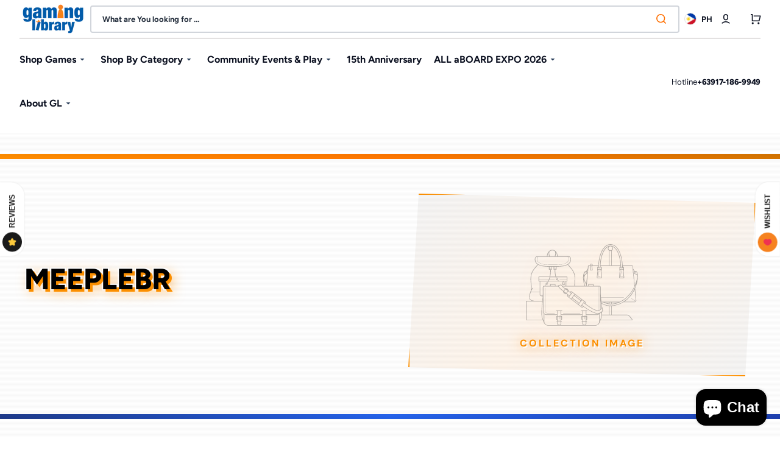

--- FILE ---
content_type: text/html; charset=utf-8
request_url: https://www.google.com/recaptcha/enterprise/anchor?ar=1&k=6LdEwsYnAAAAAL9T92sOraT4CDI-QIVuDYAGwdOy&co=aHR0cHM6Ly93d3cuZ2FtaW5nbGliLmNvbTo0NDM.&hl=en&v=N67nZn4AqZkNcbeMu4prBgzg&size=invisible&anchor-ms=20000&execute-ms=30000&cb=39cxsqyh8s4f
body_size: 48813
content:
<!DOCTYPE HTML><html dir="ltr" lang="en"><head><meta http-equiv="Content-Type" content="text/html; charset=UTF-8">
<meta http-equiv="X-UA-Compatible" content="IE=edge">
<title>reCAPTCHA</title>
<style type="text/css">
/* cyrillic-ext */
@font-face {
  font-family: 'Roboto';
  font-style: normal;
  font-weight: 400;
  font-stretch: 100%;
  src: url(//fonts.gstatic.com/s/roboto/v48/KFO7CnqEu92Fr1ME7kSn66aGLdTylUAMa3GUBHMdazTgWw.woff2) format('woff2');
  unicode-range: U+0460-052F, U+1C80-1C8A, U+20B4, U+2DE0-2DFF, U+A640-A69F, U+FE2E-FE2F;
}
/* cyrillic */
@font-face {
  font-family: 'Roboto';
  font-style: normal;
  font-weight: 400;
  font-stretch: 100%;
  src: url(//fonts.gstatic.com/s/roboto/v48/KFO7CnqEu92Fr1ME7kSn66aGLdTylUAMa3iUBHMdazTgWw.woff2) format('woff2');
  unicode-range: U+0301, U+0400-045F, U+0490-0491, U+04B0-04B1, U+2116;
}
/* greek-ext */
@font-face {
  font-family: 'Roboto';
  font-style: normal;
  font-weight: 400;
  font-stretch: 100%;
  src: url(//fonts.gstatic.com/s/roboto/v48/KFO7CnqEu92Fr1ME7kSn66aGLdTylUAMa3CUBHMdazTgWw.woff2) format('woff2');
  unicode-range: U+1F00-1FFF;
}
/* greek */
@font-face {
  font-family: 'Roboto';
  font-style: normal;
  font-weight: 400;
  font-stretch: 100%;
  src: url(//fonts.gstatic.com/s/roboto/v48/KFO7CnqEu92Fr1ME7kSn66aGLdTylUAMa3-UBHMdazTgWw.woff2) format('woff2');
  unicode-range: U+0370-0377, U+037A-037F, U+0384-038A, U+038C, U+038E-03A1, U+03A3-03FF;
}
/* math */
@font-face {
  font-family: 'Roboto';
  font-style: normal;
  font-weight: 400;
  font-stretch: 100%;
  src: url(//fonts.gstatic.com/s/roboto/v48/KFO7CnqEu92Fr1ME7kSn66aGLdTylUAMawCUBHMdazTgWw.woff2) format('woff2');
  unicode-range: U+0302-0303, U+0305, U+0307-0308, U+0310, U+0312, U+0315, U+031A, U+0326-0327, U+032C, U+032F-0330, U+0332-0333, U+0338, U+033A, U+0346, U+034D, U+0391-03A1, U+03A3-03A9, U+03B1-03C9, U+03D1, U+03D5-03D6, U+03F0-03F1, U+03F4-03F5, U+2016-2017, U+2034-2038, U+203C, U+2040, U+2043, U+2047, U+2050, U+2057, U+205F, U+2070-2071, U+2074-208E, U+2090-209C, U+20D0-20DC, U+20E1, U+20E5-20EF, U+2100-2112, U+2114-2115, U+2117-2121, U+2123-214F, U+2190, U+2192, U+2194-21AE, U+21B0-21E5, U+21F1-21F2, U+21F4-2211, U+2213-2214, U+2216-22FF, U+2308-230B, U+2310, U+2319, U+231C-2321, U+2336-237A, U+237C, U+2395, U+239B-23B7, U+23D0, U+23DC-23E1, U+2474-2475, U+25AF, U+25B3, U+25B7, U+25BD, U+25C1, U+25CA, U+25CC, U+25FB, U+266D-266F, U+27C0-27FF, U+2900-2AFF, U+2B0E-2B11, U+2B30-2B4C, U+2BFE, U+3030, U+FF5B, U+FF5D, U+1D400-1D7FF, U+1EE00-1EEFF;
}
/* symbols */
@font-face {
  font-family: 'Roboto';
  font-style: normal;
  font-weight: 400;
  font-stretch: 100%;
  src: url(//fonts.gstatic.com/s/roboto/v48/KFO7CnqEu92Fr1ME7kSn66aGLdTylUAMaxKUBHMdazTgWw.woff2) format('woff2');
  unicode-range: U+0001-000C, U+000E-001F, U+007F-009F, U+20DD-20E0, U+20E2-20E4, U+2150-218F, U+2190, U+2192, U+2194-2199, U+21AF, U+21E6-21F0, U+21F3, U+2218-2219, U+2299, U+22C4-22C6, U+2300-243F, U+2440-244A, U+2460-24FF, U+25A0-27BF, U+2800-28FF, U+2921-2922, U+2981, U+29BF, U+29EB, U+2B00-2BFF, U+4DC0-4DFF, U+FFF9-FFFB, U+10140-1018E, U+10190-1019C, U+101A0, U+101D0-101FD, U+102E0-102FB, U+10E60-10E7E, U+1D2C0-1D2D3, U+1D2E0-1D37F, U+1F000-1F0FF, U+1F100-1F1AD, U+1F1E6-1F1FF, U+1F30D-1F30F, U+1F315, U+1F31C, U+1F31E, U+1F320-1F32C, U+1F336, U+1F378, U+1F37D, U+1F382, U+1F393-1F39F, U+1F3A7-1F3A8, U+1F3AC-1F3AF, U+1F3C2, U+1F3C4-1F3C6, U+1F3CA-1F3CE, U+1F3D4-1F3E0, U+1F3ED, U+1F3F1-1F3F3, U+1F3F5-1F3F7, U+1F408, U+1F415, U+1F41F, U+1F426, U+1F43F, U+1F441-1F442, U+1F444, U+1F446-1F449, U+1F44C-1F44E, U+1F453, U+1F46A, U+1F47D, U+1F4A3, U+1F4B0, U+1F4B3, U+1F4B9, U+1F4BB, U+1F4BF, U+1F4C8-1F4CB, U+1F4D6, U+1F4DA, U+1F4DF, U+1F4E3-1F4E6, U+1F4EA-1F4ED, U+1F4F7, U+1F4F9-1F4FB, U+1F4FD-1F4FE, U+1F503, U+1F507-1F50B, U+1F50D, U+1F512-1F513, U+1F53E-1F54A, U+1F54F-1F5FA, U+1F610, U+1F650-1F67F, U+1F687, U+1F68D, U+1F691, U+1F694, U+1F698, U+1F6AD, U+1F6B2, U+1F6B9-1F6BA, U+1F6BC, U+1F6C6-1F6CF, U+1F6D3-1F6D7, U+1F6E0-1F6EA, U+1F6F0-1F6F3, U+1F6F7-1F6FC, U+1F700-1F7FF, U+1F800-1F80B, U+1F810-1F847, U+1F850-1F859, U+1F860-1F887, U+1F890-1F8AD, U+1F8B0-1F8BB, U+1F8C0-1F8C1, U+1F900-1F90B, U+1F93B, U+1F946, U+1F984, U+1F996, U+1F9E9, U+1FA00-1FA6F, U+1FA70-1FA7C, U+1FA80-1FA89, U+1FA8F-1FAC6, U+1FACE-1FADC, U+1FADF-1FAE9, U+1FAF0-1FAF8, U+1FB00-1FBFF;
}
/* vietnamese */
@font-face {
  font-family: 'Roboto';
  font-style: normal;
  font-weight: 400;
  font-stretch: 100%;
  src: url(//fonts.gstatic.com/s/roboto/v48/KFO7CnqEu92Fr1ME7kSn66aGLdTylUAMa3OUBHMdazTgWw.woff2) format('woff2');
  unicode-range: U+0102-0103, U+0110-0111, U+0128-0129, U+0168-0169, U+01A0-01A1, U+01AF-01B0, U+0300-0301, U+0303-0304, U+0308-0309, U+0323, U+0329, U+1EA0-1EF9, U+20AB;
}
/* latin-ext */
@font-face {
  font-family: 'Roboto';
  font-style: normal;
  font-weight: 400;
  font-stretch: 100%;
  src: url(//fonts.gstatic.com/s/roboto/v48/KFO7CnqEu92Fr1ME7kSn66aGLdTylUAMa3KUBHMdazTgWw.woff2) format('woff2');
  unicode-range: U+0100-02BA, U+02BD-02C5, U+02C7-02CC, U+02CE-02D7, U+02DD-02FF, U+0304, U+0308, U+0329, U+1D00-1DBF, U+1E00-1E9F, U+1EF2-1EFF, U+2020, U+20A0-20AB, U+20AD-20C0, U+2113, U+2C60-2C7F, U+A720-A7FF;
}
/* latin */
@font-face {
  font-family: 'Roboto';
  font-style: normal;
  font-weight: 400;
  font-stretch: 100%;
  src: url(//fonts.gstatic.com/s/roboto/v48/KFO7CnqEu92Fr1ME7kSn66aGLdTylUAMa3yUBHMdazQ.woff2) format('woff2');
  unicode-range: U+0000-00FF, U+0131, U+0152-0153, U+02BB-02BC, U+02C6, U+02DA, U+02DC, U+0304, U+0308, U+0329, U+2000-206F, U+20AC, U+2122, U+2191, U+2193, U+2212, U+2215, U+FEFF, U+FFFD;
}
/* cyrillic-ext */
@font-face {
  font-family: 'Roboto';
  font-style: normal;
  font-weight: 500;
  font-stretch: 100%;
  src: url(//fonts.gstatic.com/s/roboto/v48/KFO7CnqEu92Fr1ME7kSn66aGLdTylUAMa3GUBHMdazTgWw.woff2) format('woff2');
  unicode-range: U+0460-052F, U+1C80-1C8A, U+20B4, U+2DE0-2DFF, U+A640-A69F, U+FE2E-FE2F;
}
/* cyrillic */
@font-face {
  font-family: 'Roboto';
  font-style: normal;
  font-weight: 500;
  font-stretch: 100%;
  src: url(//fonts.gstatic.com/s/roboto/v48/KFO7CnqEu92Fr1ME7kSn66aGLdTylUAMa3iUBHMdazTgWw.woff2) format('woff2');
  unicode-range: U+0301, U+0400-045F, U+0490-0491, U+04B0-04B1, U+2116;
}
/* greek-ext */
@font-face {
  font-family: 'Roboto';
  font-style: normal;
  font-weight: 500;
  font-stretch: 100%;
  src: url(//fonts.gstatic.com/s/roboto/v48/KFO7CnqEu92Fr1ME7kSn66aGLdTylUAMa3CUBHMdazTgWw.woff2) format('woff2');
  unicode-range: U+1F00-1FFF;
}
/* greek */
@font-face {
  font-family: 'Roboto';
  font-style: normal;
  font-weight: 500;
  font-stretch: 100%;
  src: url(//fonts.gstatic.com/s/roboto/v48/KFO7CnqEu92Fr1ME7kSn66aGLdTylUAMa3-UBHMdazTgWw.woff2) format('woff2');
  unicode-range: U+0370-0377, U+037A-037F, U+0384-038A, U+038C, U+038E-03A1, U+03A3-03FF;
}
/* math */
@font-face {
  font-family: 'Roboto';
  font-style: normal;
  font-weight: 500;
  font-stretch: 100%;
  src: url(//fonts.gstatic.com/s/roboto/v48/KFO7CnqEu92Fr1ME7kSn66aGLdTylUAMawCUBHMdazTgWw.woff2) format('woff2');
  unicode-range: U+0302-0303, U+0305, U+0307-0308, U+0310, U+0312, U+0315, U+031A, U+0326-0327, U+032C, U+032F-0330, U+0332-0333, U+0338, U+033A, U+0346, U+034D, U+0391-03A1, U+03A3-03A9, U+03B1-03C9, U+03D1, U+03D5-03D6, U+03F0-03F1, U+03F4-03F5, U+2016-2017, U+2034-2038, U+203C, U+2040, U+2043, U+2047, U+2050, U+2057, U+205F, U+2070-2071, U+2074-208E, U+2090-209C, U+20D0-20DC, U+20E1, U+20E5-20EF, U+2100-2112, U+2114-2115, U+2117-2121, U+2123-214F, U+2190, U+2192, U+2194-21AE, U+21B0-21E5, U+21F1-21F2, U+21F4-2211, U+2213-2214, U+2216-22FF, U+2308-230B, U+2310, U+2319, U+231C-2321, U+2336-237A, U+237C, U+2395, U+239B-23B7, U+23D0, U+23DC-23E1, U+2474-2475, U+25AF, U+25B3, U+25B7, U+25BD, U+25C1, U+25CA, U+25CC, U+25FB, U+266D-266F, U+27C0-27FF, U+2900-2AFF, U+2B0E-2B11, U+2B30-2B4C, U+2BFE, U+3030, U+FF5B, U+FF5D, U+1D400-1D7FF, U+1EE00-1EEFF;
}
/* symbols */
@font-face {
  font-family: 'Roboto';
  font-style: normal;
  font-weight: 500;
  font-stretch: 100%;
  src: url(//fonts.gstatic.com/s/roboto/v48/KFO7CnqEu92Fr1ME7kSn66aGLdTylUAMaxKUBHMdazTgWw.woff2) format('woff2');
  unicode-range: U+0001-000C, U+000E-001F, U+007F-009F, U+20DD-20E0, U+20E2-20E4, U+2150-218F, U+2190, U+2192, U+2194-2199, U+21AF, U+21E6-21F0, U+21F3, U+2218-2219, U+2299, U+22C4-22C6, U+2300-243F, U+2440-244A, U+2460-24FF, U+25A0-27BF, U+2800-28FF, U+2921-2922, U+2981, U+29BF, U+29EB, U+2B00-2BFF, U+4DC0-4DFF, U+FFF9-FFFB, U+10140-1018E, U+10190-1019C, U+101A0, U+101D0-101FD, U+102E0-102FB, U+10E60-10E7E, U+1D2C0-1D2D3, U+1D2E0-1D37F, U+1F000-1F0FF, U+1F100-1F1AD, U+1F1E6-1F1FF, U+1F30D-1F30F, U+1F315, U+1F31C, U+1F31E, U+1F320-1F32C, U+1F336, U+1F378, U+1F37D, U+1F382, U+1F393-1F39F, U+1F3A7-1F3A8, U+1F3AC-1F3AF, U+1F3C2, U+1F3C4-1F3C6, U+1F3CA-1F3CE, U+1F3D4-1F3E0, U+1F3ED, U+1F3F1-1F3F3, U+1F3F5-1F3F7, U+1F408, U+1F415, U+1F41F, U+1F426, U+1F43F, U+1F441-1F442, U+1F444, U+1F446-1F449, U+1F44C-1F44E, U+1F453, U+1F46A, U+1F47D, U+1F4A3, U+1F4B0, U+1F4B3, U+1F4B9, U+1F4BB, U+1F4BF, U+1F4C8-1F4CB, U+1F4D6, U+1F4DA, U+1F4DF, U+1F4E3-1F4E6, U+1F4EA-1F4ED, U+1F4F7, U+1F4F9-1F4FB, U+1F4FD-1F4FE, U+1F503, U+1F507-1F50B, U+1F50D, U+1F512-1F513, U+1F53E-1F54A, U+1F54F-1F5FA, U+1F610, U+1F650-1F67F, U+1F687, U+1F68D, U+1F691, U+1F694, U+1F698, U+1F6AD, U+1F6B2, U+1F6B9-1F6BA, U+1F6BC, U+1F6C6-1F6CF, U+1F6D3-1F6D7, U+1F6E0-1F6EA, U+1F6F0-1F6F3, U+1F6F7-1F6FC, U+1F700-1F7FF, U+1F800-1F80B, U+1F810-1F847, U+1F850-1F859, U+1F860-1F887, U+1F890-1F8AD, U+1F8B0-1F8BB, U+1F8C0-1F8C1, U+1F900-1F90B, U+1F93B, U+1F946, U+1F984, U+1F996, U+1F9E9, U+1FA00-1FA6F, U+1FA70-1FA7C, U+1FA80-1FA89, U+1FA8F-1FAC6, U+1FACE-1FADC, U+1FADF-1FAE9, U+1FAF0-1FAF8, U+1FB00-1FBFF;
}
/* vietnamese */
@font-face {
  font-family: 'Roboto';
  font-style: normal;
  font-weight: 500;
  font-stretch: 100%;
  src: url(//fonts.gstatic.com/s/roboto/v48/KFO7CnqEu92Fr1ME7kSn66aGLdTylUAMa3OUBHMdazTgWw.woff2) format('woff2');
  unicode-range: U+0102-0103, U+0110-0111, U+0128-0129, U+0168-0169, U+01A0-01A1, U+01AF-01B0, U+0300-0301, U+0303-0304, U+0308-0309, U+0323, U+0329, U+1EA0-1EF9, U+20AB;
}
/* latin-ext */
@font-face {
  font-family: 'Roboto';
  font-style: normal;
  font-weight: 500;
  font-stretch: 100%;
  src: url(//fonts.gstatic.com/s/roboto/v48/KFO7CnqEu92Fr1ME7kSn66aGLdTylUAMa3KUBHMdazTgWw.woff2) format('woff2');
  unicode-range: U+0100-02BA, U+02BD-02C5, U+02C7-02CC, U+02CE-02D7, U+02DD-02FF, U+0304, U+0308, U+0329, U+1D00-1DBF, U+1E00-1E9F, U+1EF2-1EFF, U+2020, U+20A0-20AB, U+20AD-20C0, U+2113, U+2C60-2C7F, U+A720-A7FF;
}
/* latin */
@font-face {
  font-family: 'Roboto';
  font-style: normal;
  font-weight: 500;
  font-stretch: 100%;
  src: url(//fonts.gstatic.com/s/roboto/v48/KFO7CnqEu92Fr1ME7kSn66aGLdTylUAMa3yUBHMdazQ.woff2) format('woff2');
  unicode-range: U+0000-00FF, U+0131, U+0152-0153, U+02BB-02BC, U+02C6, U+02DA, U+02DC, U+0304, U+0308, U+0329, U+2000-206F, U+20AC, U+2122, U+2191, U+2193, U+2212, U+2215, U+FEFF, U+FFFD;
}
/* cyrillic-ext */
@font-face {
  font-family: 'Roboto';
  font-style: normal;
  font-weight: 900;
  font-stretch: 100%;
  src: url(//fonts.gstatic.com/s/roboto/v48/KFO7CnqEu92Fr1ME7kSn66aGLdTylUAMa3GUBHMdazTgWw.woff2) format('woff2');
  unicode-range: U+0460-052F, U+1C80-1C8A, U+20B4, U+2DE0-2DFF, U+A640-A69F, U+FE2E-FE2F;
}
/* cyrillic */
@font-face {
  font-family: 'Roboto';
  font-style: normal;
  font-weight: 900;
  font-stretch: 100%;
  src: url(//fonts.gstatic.com/s/roboto/v48/KFO7CnqEu92Fr1ME7kSn66aGLdTylUAMa3iUBHMdazTgWw.woff2) format('woff2');
  unicode-range: U+0301, U+0400-045F, U+0490-0491, U+04B0-04B1, U+2116;
}
/* greek-ext */
@font-face {
  font-family: 'Roboto';
  font-style: normal;
  font-weight: 900;
  font-stretch: 100%;
  src: url(//fonts.gstatic.com/s/roboto/v48/KFO7CnqEu92Fr1ME7kSn66aGLdTylUAMa3CUBHMdazTgWw.woff2) format('woff2');
  unicode-range: U+1F00-1FFF;
}
/* greek */
@font-face {
  font-family: 'Roboto';
  font-style: normal;
  font-weight: 900;
  font-stretch: 100%;
  src: url(//fonts.gstatic.com/s/roboto/v48/KFO7CnqEu92Fr1ME7kSn66aGLdTylUAMa3-UBHMdazTgWw.woff2) format('woff2');
  unicode-range: U+0370-0377, U+037A-037F, U+0384-038A, U+038C, U+038E-03A1, U+03A3-03FF;
}
/* math */
@font-face {
  font-family: 'Roboto';
  font-style: normal;
  font-weight: 900;
  font-stretch: 100%;
  src: url(//fonts.gstatic.com/s/roboto/v48/KFO7CnqEu92Fr1ME7kSn66aGLdTylUAMawCUBHMdazTgWw.woff2) format('woff2');
  unicode-range: U+0302-0303, U+0305, U+0307-0308, U+0310, U+0312, U+0315, U+031A, U+0326-0327, U+032C, U+032F-0330, U+0332-0333, U+0338, U+033A, U+0346, U+034D, U+0391-03A1, U+03A3-03A9, U+03B1-03C9, U+03D1, U+03D5-03D6, U+03F0-03F1, U+03F4-03F5, U+2016-2017, U+2034-2038, U+203C, U+2040, U+2043, U+2047, U+2050, U+2057, U+205F, U+2070-2071, U+2074-208E, U+2090-209C, U+20D0-20DC, U+20E1, U+20E5-20EF, U+2100-2112, U+2114-2115, U+2117-2121, U+2123-214F, U+2190, U+2192, U+2194-21AE, U+21B0-21E5, U+21F1-21F2, U+21F4-2211, U+2213-2214, U+2216-22FF, U+2308-230B, U+2310, U+2319, U+231C-2321, U+2336-237A, U+237C, U+2395, U+239B-23B7, U+23D0, U+23DC-23E1, U+2474-2475, U+25AF, U+25B3, U+25B7, U+25BD, U+25C1, U+25CA, U+25CC, U+25FB, U+266D-266F, U+27C0-27FF, U+2900-2AFF, U+2B0E-2B11, U+2B30-2B4C, U+2BFE, U+3030, U+FF5B, U+FF5D, U+1D400-1D7FF, U+1EE00-1EEFF;
}
/* symbols */
@font-face {
  font-family: 'Roboto';
  font-style: normal;
  font-weight: 900;
  font-stretch: 100%;
  src: url(//fonts.gstatic.com/s/roboto/v48/KFO7CnqEu92Fr1ME7kSn66aGLdTylUAMaxKUBHMdazTgWw.woff2) format('woff2');
  unicode-range: U+0001-000C, U+000E-001F, U+007F-009F, U+20DD-20E0, U+20E2-20E4, U+2150-218F, U+2190, U+2192, U+2194-2199, U+21AF, U+21E6-21F0, U+21F3, U+2218-2219, U+2299, U+22C4-22C6, U+2300-243F, U+2440-244A, U+2460-24FF, U+25A0-27BF, U+2800-28FF, U+2921-2922, U+2981, U+29BF, U+29EB, U+2B00-2BFF, U+4DC0-4DFF, U+FFF9-FFFB, U+10140-1018E, U+10190-1019C, U+101A0, U+101D0-101FD, U+102E0-102FB, U+10E60-10E7E, U+1D2C0-1D2D3, U+1D2E0-1D37F, U+1F000-1F0FF, U+1F100-1F1AD, U+1F1E6-1F1FF, U+1F30D-1F30F, U+1F315, U+1F31C, U+1F31E, U+1F320-1F32C, U+1F336, U+1F378, U+1F37D, U+1F382, U+1F393-1F39F, U+1F3A7-1F3A8, U+1F3AC-1F3AF, U+1F3C2, U+1F3C4-1F3C6, U+1F3CA-1F3CE, U+1F3D4-1F3E0, U+1F3ED, U+1F3F1-1F3F3, U+1F3F5-1F3F7, U+1F408, U+1F415, U+1F41F, U+1F426, U+1F43F, U+1F441-1F442, U+1F444, U+1F446-1F449, U+1F44C-1F44E, U+1F453, U+1F46A, U+1F47D, U+1F4A3, U+1F4B0, U+1F4B3, U+1F4B9, U+1F4BB, U+1F4BF, U+1F4C8-1F4CB, U+1F4D6, U+1F4DA, U+1F4DF, U+1F4E3-1F4E6, U+1F4EA-1F4ED, U+1F4F7, U+1F4F9-1F4FB, U+1F4FD-1F4FE, U+1F503, U+1F507-1F50B, U+1F50D, U+1F512-1F513, U+1F53E-1F54A, U+1F54F-1F5FA, U+1F610, U+1F650-1F67F, U+1F687, U+1F68D, U+1F691, U+1F694, U+1F698, U+1F6AD, U+1F6B2, U+1F6B9-1F6BA, U+1F6BC, U+1F6C6-1F6CF, U+1F6D3-1F6D7, U+1F6E0-1F6EA, U+1F6F0-1F6F3, U+1F6F7-1F6FC, U+1F700-1F7FF, U+1F800-1F80B, U+1F810-1F847, U+1F850-1F859, U+1F860-1F887, U+1F890-1F8AD, U+1F8B0-1F8BB, U+1F8C0-1F8C1, U+1F900-1F90B, U+1F93B, U+1F946, U+1F984, U+1F996, U+1F9E9, U+1FA00-1FA6F, U+1FA70-1FA7C, U+1FA80-1FA89, U+1FA8F-1FAC6, U+1FACE-1FADC, U+1FADF-1FAE9, U+1FAF0-1FAF8, U+1FB00-1FBFF;
}
/* vietnamese */
@font-face {
  font-family: 'Roboto';
  font-style: normal;
  font-weight: 900;
  font-stretch: 100%;
  src: url(//fonts.gstatic.com/s/roboto/v48/KFO7CnqEu92Fr1ME7kSn66aGLdTylUAMa3OUBHMdazTgWw.woff2) format('woff2');
  unicode-range: U+0102-0103, U+0110-0111, U+0128-0129, U+0168-0169, U+01A0-01A1, U+01AF-01B0, U+0300-0301, U+0303-0304, U+0308-0309, U+0323, U+0329, U+1EA0-1EF9, U+20AB;
}
/* latin-ext */
@font-face {
  font-family: 'Roboto';
  font-style: normal;
  font-weight: 900;
  font-stretch: 100%;
  src: url(//fonts.gstatic.com/s/roboto/v48/KFO7CnqEu92Fr1ME7kSn66aGLdTylUAMa3KUBHMdazTgWw.woff2) format('woff2');
  unicode-range: U+0100-02BA, U+02BD-02C5, U+02C7-02CC, U+02CE-02D7, U+02DD-02FF, U+0304, U+0308, U+0329, U+1D00-1DBF, U+1E00-1E9F, U+1EF2-1EFF, U+2020, U+20A0-20AB, U+20AD-20C0, U+2113, U+2C60-2C7F, U+A720-A7FF;
}
/* latin */
@font-face {
  font-family: 'Roboto';
  font-style: normal;
  font-weight: 900;
  font-stretch: 100%;
  src: url(//fonts.gstatic.com/s/roboto/v48/KFO7CnqEu92Fr1ME7kSn66aGLdTylUAMa3yUBHMdazQ.woff2) format('woff2');
  unicode-range: U+0000-00FF, U+0131, U+0152-0153, U+02BB-02BC, U+02C6, U+02DA, U+02DC, U+0304, U+0308, U+0329, U+2000-206F, U+20AC, U+2122, U+2191, U+2193, U+2212, U+2215, U+FEFF, U+FFFD;
}

</style>
<link rel="stylesheet" type="text/css" href="https://www.gstatic.com/recaptcha/releases/N67nZn4AqZkNcbeMu4prBgzg/styles__ltr.css">
<script nonce="Yz2Zn3ov6V_T4KKudFyaNg" type="text/javascript">window['__recaptcha_api'] = 'https://www.google.com/recaptcha/enterprise/';</script>
<script type="text/javascript" src="https://www.gstatic.com/recaptcha/releases/N67nZn4AqZkNcbeMu4prBgzg/recaptcha__en.js" nonce="Yz2Zn3ov6V_T4KKudFyaNg">
      
    </script></head>
<body><div id="rc-anchor-alert" class="rc-anchor-alert"></div>
<input type="hidden" id="recaptcha-token" value="[base64]">
<script type="text/javascript" nonce="Yz2Zn3ov6V_T4KKudFyaNg">
      recaptcha.anchor.Main.init("[\x22ainput\x22,[\x22bgdata\x22,\x22\x22,\[base64]/[base64]/[base64]/MjU1OlQ/NToyKSlyZXR1cm4gZmFsc2U7cmV0dXJuISgoYSg0MyxXLChZPWUoKFcuQkI9ZCxUKT83MDo0MyxXKSxXLk4pKSxXKS5sLnB1c2goW0RhLFksVD9kKzE6ZCxXLlgsVy5qXSksVy5MPW5sLDApfSxubD1GLnJlcXVlc3RJZGxlQ2FsbGJhY2s/[base64]/[base64]/[base64]/[base64]/WVtTKytdPVc6KFc8MjA0OD9ZW1MrK109Vz4+NnwxOTI6KChXJjY0NTEyKT09NTUyOTYmJmQrMTxULmxlbmd0aCYmKFQuY2hhckNvZGVBdChkKzEpJjY0NTEyKT09NTYzMjA/[base64]/[base64]/[base64]/[base64]/bmV3IGdbWl0oTFswXSk6RD09Mj9uZXcgZ1taXShMWzBdLExbMV0pOkQ9PTM/bmV3IGdbWl0oTFswXSxMWzFdLExbMl0pOkQ9PTQ/[base64]/[base64]\x22,\[base64]\x22,\x22YMOcQcOYwq5ISAvDk8K7OMOMF8OvwpHDvMK0wrLDqmPCkmYFMsOmSX3DtsKRwpcUwoDCl8K0wrnCtygBw5gQwoHCqFrDiwd/BydJLcOOw4jDm8OtGcKBXsOcVMOeSBhAURBpH8K9wpp7XCjDj8KawrjCtlwfw7fCondYNMKsdAbDicKQw7zDvsO8WSFJD8KAQFHCqQMMw7jCgcKDCMO6w4zDoSLCgAzDr2HDqB7Cu8OBw5fDpcKuw4otwr7Dh2/Ds8KmLidxw6MOwoLDvMO0wq3CtMOmwpVowpTDmsK/J0DCvX/Cm2tSD8O9Z8OgBWxwIxbDm3kTw6c9wo/[base64]/[base64]/DmcO8PsKhw61LQmbCgQAKWMO9w6DCvMKLw7jCusKHwq3CnsOzNhzCg8KNbcKywqXCswZPL8O0w5rCk8Kewo/CokvChcOBDCZdXMOYG8Keej5iQsOIOg/CtcK1EgQkw7Ufcnsgw5jCrMOgw7vDgcO9aTBHwpElwpNsw7HDtRcDwqYdwrfCgMOdbMK4w5LCinPCscKHOTEsfMKlw7/CiUoodCnDv3jDoztgwrzDssKkTg7Dlgk2I8OawpnCrGnDm8O2w4Bowol+Ah8DJHh/[base64]/Cu0ECw7TDlGTCqQTDg8KSwq3DqE4XwrFgYsOrw77CpMKsworDvl4yw7Row6fDssKqKUY9wqbDm8OYwqfCvSHCosOVOyR+w71DShUsw5TDtCcqw5Zuw7o8dsKQX3g/wp16JcOqw4QJc8Kqw4TCpMOUwro/w7bCtMOkd8Kww7/DvcOpE8OpTMKOw4kNwrjCmwl9I2LCvAwhMDLDr8KywozDscOSwp7Dj8Orwr7Cgw1Iw7TDu8KDwqbDgwVIdcO9azYORArDjy3DmHHCr8KxdMO4ZRhPI8OAw55JTMKNNMOgwokRH8KMwp/Dq8K8wpYNRmwRc3ImwrXDvQwdP8KdckzDkMKcRlPDrBLClcOuw6YLwr3DlMKhwokRaMKYw4UbwojCp0bChMODwq4rO8KYRkPDjsKWehtIw7p7A3bClcKmwqnDl8OMwq4BdcK7GBMqw6AswoVrw5/[base64]/AMKowpxXw5FOGGHCmEs8wpDDgxh7UBJjw4PDusKrwrcKIm3DiMORwoEEfSd9w44Ow6ZRK8K9eATCp8O7wr3CjD8ZAMOkwr0GwqU5QsK9CsOwwpJWPE4XOMK8wrbCiwbCqSQCwqVNw77CqMK4w7ZIeGXClUNJw6EmwprDosKgTWY/wp/CiEUiKjkKw4fDsMKKQcOcw6jDiMOOwovDncKIwogHwoFPGxFZYMOUwp3DkyAfw7jDhsKyTcKXw6DDhcKmwrHDgMOdwpXDksKBwpjCpC3DlEDClcKcwq1oUsOIwrQTaGbDrwArKDPDkcOlasK4YcOlw4XDkxJqdsKVLEDDqsKed8OSwpRDwo9Wwqp/E8Knwoh9ZsOvaBlxwqxNw7HDtRfDlWEbC0HCvU7DnQocw4Y/wqnCrXg8w47DqcKNwosYI3XDi0DDq8OjDXjDi8OxwrBMIsOAwprDmDk9w68Kw6PCjcOMw4kbw4hXKVDClCt8wpN/wrfDksOiBX/[base64]/ChU/ClSoQw4VAw6PCgyXDtRTDn3fCjlBdXcOxNMKvOMOhfV7DicOzwrthw6DDlcOTwr3Cl8OcwrbDm8OHwpjDvcOBw4Y0SXJPUHnChsKSSUdcwo9jw5M0woXDhjPCn8OjICPClg/[base64]/DmQHDsW1/MgFtw57DvG9vw7TDjsO3w4rDpyEdNMKjw60PwrDCksO4YsKHBxTCs2DCmH3CtDsJw6pCwqTCqzFDYcK1bMKldMOEw4FbJVBGMRPDs8OSQGUPwpzCkFzCiy/[base64]/CkcOpw7bDnyIRfUx3DwlSw6JJwosow4kKRcOXwotpwr4IwqfCmMOTQ8KTAzM8SRXDuMOIw6EQIMKNw78uZcKSwp9JAMKLIsORYsOEWsKywrnCnx3DpcKTXDlxeMO9w4V/wqPDrEF0XsKNwqEVOAXCsCQhYUQvQ3TDtcKmw6bClF/CpsKdwoc1wp0fwrwKCcOTwqwIw40xw5/[base64]/Cp8K0w4LCjmcTwrlNDgvCmhHDgcOXT8O6wqzCgQHCvcOpw44rwqAtw4lcLXvDvU4TCMKIwoISUxLCpcO8wqUhwq4iScOwfMK/eVR/[base64]/Csxl+NWzCtcOMaMOYwoRbOsKbw5vDrMK+wqPCtMKAwofCqhbCpsKkH8KZOsKDe8O/[base64]/CjntUUMOyZMKyeX8uwqwDw4PDq8OVfcOgwokRw5oNRMKzw4U3RBVjHsK5L8KSwrPDisOnNMOBYkrDuk9SPw4nWE1XwrvCqMO0CsKsAsO3w5jDsi3CgXTCiChOwo1Uw4PDg08CExNPFMOQRwN8w7LCqkHDtcKPwrtLw5fCo8K8w4vCkcK4w68kwq/Chnt+w6PDnsKIw4DCosO2w4zDlSQ5wqstw7rCkcOWw4zDn2fCv8KDw6wfDn8bCATDuFQTfBPDlB7DtxNgQ8Kdwq3Con/CjF9hE8Kcw50QUMKCHlnCvcKKwr4tHsOjPhfCpMO7wr7DisORwozCkyzCp1waDiV5w73CscOOSMKVPHRHcMOGw6JFwoHCqMOVwovCt8KWw5zDj8OKF3vChQUJwq9RwofChMKWYUbCuR1Kw7cZw77DssKbw5/[base64]/DicKdw5MIw4XCtk7DlUvDjB3Cv8OcbToKNEx4CHcOS8Kkw65LJikiSMO7MMOYAsOiw7QzR24hTjJ9wrjCgsOABQk4EAHCksK+w7gkw7zDsBNMw5g+WDMyX8K/[base64]/YsKoC3tqwqZJD8OMwo7CpcO3HjR6wpp9w5TCghvDtcKYw4FiJj3CtsKlw4zCtC1kI8Kuwq/DkxDDtsKBw5Z4w69TI2bCqcK6w43Dp0PCmcKHXsOUEQtWw7LCqyc5TyUEwoZdw57ClMOxwqLDqMOmwq/[base64]/[base64]/CrD/Ds3wkw7nCsWFTw7fCrk/[base64]/CpXjDs8OYQ8Kfw57CgcONw4NTIw3DjcKiH8Kfw6liKsONwooFwrXCmcKiH8Kfw4RXw4g6ecO7RUDCtMO2wpBNw4jCr8KFw7fDnMOVDArDgsKCJBXCug3Cn3LCkMKFw5sfYsOjdEhEezdmZFYNwoPDoh8ew6LCqW/[base64]/[base64]/MjZjwo80w5TChMObworCtcOvGhvDlXzDr8OQw7F6wo4RwqpPw5kFw4Z0wq3Dv8OfZcKQY8OGW0wEwo7DqcKzw7bCqsOlwpVgw63CjcOmaxkpK8KwC8OuMWoFwqPDtsO3d8OpXRQ8w6rCoiXClzNEO8KADDNrwrTCmsKGw4bDq15ywoMhwp/Ds2bCpRzCssOQwqbCqgJeYsKgwr/DkSzCnR4pw49Mwr3Dt8OAIiM8w4wBw7HDusOOw7wXKnbDrcOrOsOLE8KXA0gSYBgwPcKcw78BNlDCk8OqfcOYRMKYwqTDn8OOwoZYGcKpIcKRFVRKfcKHXcKZGcKnw4s6EMOmwonDp8O6eFbDmF/[base64]/[base64]/CuFHCjmHDrn0twqfDgcOOdMOvw4nDrsOcw7bDg1YawoTCvCTDg3PDnCFtwocGw7bDosKAwqjCqsKaP8KFw4TCjMK6wrTCugIlcAvCmMOcU8OLwqslJ3dmw6xLGkrDvMOjw4fDmMONaVnCnz/Dl2XCmMO+wqsjTyzDucOuw51bw4HDp1w6MsKFw5ISNRXCtCFGwo/CmMKYGcKyRcOGw6MDEMKzwqLCssKiwqFKM8OOw6bDpypeWcKJwoLCnHPCmsKuVSBGYcO4ccK2w6tRWcKPwowRAlg8w7twwrQ5w7LDlh/DosKka3x5wq9Aw4EBwohCw4JTCMO3FsKCT8KCwoZ7wopkwpXDkFtcwrRZw4/CrBnCrjAqVDVcwph8a8OQw6PCssOkwpvCvcKxw6Npw593w7Ypw5Eiw4/CjlTCucKfJsKvRFNKXcKVwqJwasOdKgp4Y8KSbgPCgDcEwrtgEMKGL0DCtzTDscOnD8OSwrzDhXzDqnLCgzlZacO5w6LDmR1DHF3CnsOzPcKlw6Fxw4tUw5fCp8KkAFEiC19UOcOWWMOBPcK2csO/FhkwDhlIw54YG8KmZsKTVcOSwr7DtcOPw4MBwovCsEs8w6sQw7HCjcKBesKnGlkgwqTCkRskXXRDbiAVw6llYMOOw6HDmAnDmnjCnGMbL8OJD8OLw6fDtcKVRk3DlsKYXCbDi8OJEMKUBSQKZMO1w5XDkMKbwoLCjEbDrcO/L8KBw4fDsMKXY8OfK8Kww6gNFUdDwpPCvxvDvsKYRQzDswnCvloKwpnDrHdpfcKdwpbCizrCgRQ0wpwiwr3CvxbCiSLDlwXDpMKqVcKuw4kLYMOWAXrDgsOAw73Djn4kLMOuwr/[base64]/[base64]/[base64]/DhCjDo8KXw6nCpSFpw4BvQcOOLCFef8OHcMOMw5DCohPCi3MpNnDCmsKRGUB5fHNZw6LDi8OkK8OIw5Umw4EMGWskW8KGXcK1w7/[base64]/DkMOLw4/Dq8KOw7TCrsOEAMKrSxTCtUjDusOTwrPCiMO7w5XCqcKCDcO4wpwYUXp0cV/DtMObEsOPwrUtw44Kw7nCgsK1w6gWw7rDp8KwfsO/w7Ntw4IGE8Kmcx3CnH/ChnR/[base64]/DlcO9wrNYwrtAD8KQF2fCo8KlwozDhhxcHE7CgcK6w65YOmfCgsK6wopmw7DDn8OwcUx7RMKlw5h/wqvDhcOXKMKRwqXCo8KUw41AbX50wr7CrQPCrMKjwoHDsMKIDcOWwo3CkD9nw53Co2M7wpfClVZ1wq8CwqPDpX4tw64zw6jCpsO4Vm/DhHvCmg7CiAErw73DjhbDvxvDqhvChMKww4nCk24kbMOJwrPCmBVEworDmwbCuAnDs8KwQsKrXHDCgMOjw4zDrUbDmxkywrplw6DCsMKzNsKkAcO1acKbw6sDw7Vtw54hwo4Iwp/DiBHCisO6wrHDqMKDwofDrMK0w7YReW/DviBUw5UBLsODwqFjVcOYVD1Pw6cWwp1vwoLDr1DDqjDDqRrDkVAcVyByLsK1fk3CoMOkwqp0E8OVAsOuw6PCnGLCuMO9VsOqw74YwpgkQBoAw45SwpYzO8OXScOYUWJJwqvDkMOvw5PCs8OnDsOOw7vDvMO4aMOoGWvDnBnDvgvCgVHDqsO/wojDhMONwo3CvR5CGww2fcKiw4DCgSdtw5plSwnDmjvDmcOawo/[base64]/DhMOfw7/DnizDk8KfFMKzwqYTw4XCqynDtHrDvXYiw7xOU8OZA2/[base64]/Dr8OKIMKQw4/CncKEHsK/GcOUwo4Yw6zCvhBSwpxbw6lwS8OFw6bCpsOJW1vCm8O+wo98FsOZwrjDlcK6AcOrw7dHaxfClGUfw5nCkDzDlsO9OsOCEh9kw5LCgyMkwp5XSMKgK0LDqcKlwqIewq7CqsK8esObw60WGsODPsO/[base64]/Dv8KUw6rCl2MTw4HCn03Dt8Okw7RUEcKKGsOrw73CkG1aFsKDw6A4DsO+w4xPwp48JElpwpPDksOwwqgXQMOXw5zCnBNGRsKww6wiN8KrwqxWBcOawrjCgHHChMKUTMONMQHDtSY0w7XCok/[base64]/DvcKaAcOfS8KMw4bCh8OqB3zCthMnKsOGe8KYwrHDuVw2c3sUGcOaBMK6HcKnw5hxwo/[base64]/[base64]/[base64]/CpXfCr8Odw5UwHnAzJsOfw5zDmVRyw4XDq8KHU2HDisOSN8KzwoMNwqPDo2IcbTU7JETDiRx6DMOKwrwpw65Twq9rwqvDrsOOw4dpZmoUHsKAw61PdcKnWsOADSjDq0gBw4/CsVvDnMOxejTDscOrwq7ChUYjwr7Cn8KCd8OWw7LDpQokNhTClsKnw4/CkcKWNgN5Zgo3Q8K1wpzDq8K9w5jCgX7CoS3DvsODwprCpg1qHMOuQ8KofUhweMOiwoJnwoxIEX/[base64]/CkXg5fWRmKsKmMsKkw6QBw6XDsD7Dkl5Rw7/Dpz0Ew4vCpiVHOMO5wqcBwpPCnMOAwp/[base64]/DpsOuw47DgsKDw5LCr8K4w44Mw6ZgCcKKSsKqw4xhw4zCoQJxB3wIe8OYUxROT8K1Lj7DrTBOVnUIw57Cr8OCw7zDrcKtLMOkIcKbRWAfwpYnwp/[base64]/[base64]/[base64]/DncOAw7XCrD3Ch8O4w7zCjcORWcKiAW/ChcO8w77Dhj9afEfCrzPDpDXDs8Olfl9QAsKyNMOna2giAS90w79FZFLChmpxIn5DO8OYAybClMOlwqLDgCQCVMOuUyjCjTDDhMKXAXRDwqZHHFPCkUoVw5vDkj7DjcKvRhvCtsKew6EGDsKsA8OgXDHCvj1Xw5/DjwbCicKiw7/DrMKMPWFDwrxSw6wXA8KSK8OeworCpGlpw6zDsQlnw7XDtWDCrHsNwp4BZcO7bcKSwr4lJAvDvG07DMKjK1LCrsKrw5xrwpZKw50awqTDscOKw5TCg1bDlG1rGsOBalZ8elDDk0tRw6TCqy/CrsOoMUQ6w40TDm16w5HCpsOGLhPCk2FrdcO1KsOdIsK9acOawrdXwqTCpDs5FlHDskLDpnfCqm12bcKBw64dFMONZxsRwrPDi8OmMkdmLMKEHMOdw5HCswvCkl8fb1kgwr/[base64]/DsHdfwr43GMOnG8OTwrbCqhQkb3nDvMK2GAUGw7FKwoF7w4ZlfnEMwpQqbF3CrDLDsFp3wpvDpMKUwr5CwqLDnMOQQik/[base64]/[base64]/DSvCusOawqfCsDFNw7IuTWkHwpAqw6zCpcKCwp8CwpDCncOLwpFowpISw6ZPC2PDixV/HDpNw4ADB3FYLsKewpXDnQhdRHsjwqzDrMKNAxEwWnoawrrDucKpw6rCrsOywoIjw5DDqMOdwr94esKIw5/Dn8KGw7PCoA12w4LCusKeMMOcPsKZw5zDisORb8OiQzMFZhPDoQApw4kqwprDoUjDpjTDqsOfw5LDvnzDlcKMHzbCrwkfw7MlGcKRF2DDpgHCsmltRMO+JALDsyJIw6HDlgwcwo/[base64]/w40vw7TCtQDCpkPDgMKIw5B+KcOCwrfChjQrNsO8w4QKw6RFAcK1RcKCw551NBdawqcqwr4aKRJQw74jw6sEwpwHw5ovCDkLHi4Zw6ReKkxvMMOhEmDDqltON0pDw6tFPcK9VAHDvXnDulNYQmnDnMKwwrJ/cljCp1XDmUXDl8OlJ8OPfsOawqUpIsK3a8OUw7wLw6bDojl/wrctBsODwoLDtcODXcO5UcOnTCjCiMKtGcOAw6lpw7pCGV5Cb8KkwqjDuW3DlmXCjEDDnsOFw7Rpwrx3w53DtHhwU21Fw44SagzDvC0mYj/DmwnCnGJkBz43WVnCkcKie8OKcsOPwp7Cl2HDu8OELsOMw4ERYsO4QFfCt8KNO3p4A8OuJHLDi8O+dj3Cj8KFw5HDisOAAsKiKcK0QllAMGrDisKNGhzChsKTw4/CgcOxQw7DuQMZKcKiPHrClcOcw4AILcK/w4BlD8KBFcO2w5jDusKlw6rCjsKjw4ZaSMKnwqx4BQ4jwobChMKJOx5tZRV1wqkQwqIoUcKtY8Oow5FFfsKpw6kcwqMmwr7CvX0Nw7xmw4ceZXUKwqrCvUlNasOOw79Rw5xLw7pWSsO0w7PDgsKjw7gTYcONA2/DjyPDrcOYwpXCtkLCp1DDj8KKw6TCuQnCvi/DlSDDo8KEwpvCjsKZDcKXw6IyPcO4PsK5GsOgPsKtw44Nw5Qiw43Di8K8w4BvDsK2w7nDvjUxasKLw6JvwoIow4ZGw59vV8ORMcO1GsOWEiIqZDVFeQbDliXDgsKNFMOpw7BZVxETGcO1wozCoTrDuVBjPsKGw4rDgMOGw5DDvsOYMcK5w7jCsD/[base64]/Ds8KuN2Rew6fDn8Kcw6fChlnCvsK4U8Orw7BIwqRfcRxvcsKUwqjDgMO9wqjCrsKAHsOHRD3CmUFZwpTDsMOKF8Kmwow3wrgFNMOJw5MhYEbCkMOawpdtdcOHOQ7CpcOybQIuKEgVSDvDpk0kbRvDncK5V2xbY8KcXMKkw5PDuUnDjsOAwrQpw7rCtk/CpcOrG33DkcKeRsKZFkbDh2LDvEhgwrw2w55wwrvCrkvDgsKLWXzCqsOJHhPDoS/DsFgkw5PCn18+wpgcw5nCp1hswrJla8KnJsK1woTDtBEEw6HCpMOnb8Ogw5tRw50iw4XCij0DMH3CgDHClcKlw5bDklTDkHdrbx4JT8K1wqNmw57DrsKVwrLDl2/CiTFawr05ccK2wqvDosK4wp3Dsz0aw4RCLMKRwrbCksOsdmRjwpEtKsKwe8KZw7c6T2bDlgQxw4TCkcKaV3ISbEXCsMKeF8O7w5HDlMKlH8K9w54mF8OCdBDDn1TDvMORbMO5w4XDhsKswpBpBgkDw71MXSvDlcOpw41bJQ/DjEjCs8KvwqdIQCkvwpDCokUGwqkwAzPDjMKWwpjDgUISw6tnw4XDvy7Ctys9w6fDv2jCmsKQw7AQFcKDwoXDijnCl1/DsMO9w6N1ahgEwowLw7QKdcOpWsOMwr7CiV7CrWLCnMKdFglubcKfw7TCpMOlwo3Do8KEDAk3HyvDii/DnMKdQnoNZsKnYsO8w5jDnMOLHMKFw44nXcKUwoVrKMOIw7XDqzd6w43DnsK3VMKvwqAEwqZCw7vCo8KfR8KVwoRgw5PDksOYVAzDhlQvw7/[base64]/woZ7U8Krw4IXwo5QwrsUw6HDgsOBNsOlw6rCuBUTw75Uw7QxfyZVw47DjsKwwpjDnhfCkMO5JsKow7Y/L8OZwrl4XzzCrcOJwoDCvTLCscK0C8Kow7HDiVfCncKMwoIwwqDDkT5hfSgMVMOQwoRGworCrMKAK8OmworDusOgwr/CqsOndnlkBMK6MMKQSwUKLknCgAd2wrtKdQ/Dv8O7D8Kua8Oew6Ydwr7Cphxcw57ClsK1fMOOAjvDnMKewpdpdRXCssKsG21hwqxSfcOCwr0fw7fCnxvCpw3Chj/DrsK1OsKfwpnDpCTDtsKhw67DiXBjaMOFe8Knw5bCgkDDr8KFOsK+w5PCuMOmOkNbw4/CjGXDmUnDqXI6AMOjdU0uC8Orw7TCjcKeS37CpCrDsCLCi8Kuw5l1w4phIsOUwqnDusOdw514wptpI8KWdWBfw7RwcH7CnsOdWsO5woTCm04KQTbDqD3CscKMw5bCscKUwqfDiA19w67DrWfCocOSw5wqwqPCh1BCc8K7MsKhwrrCqcOHNFDCkDYIwpfCi8OgwpIGwp/DhCvCksK2U3RGNTUEKz1nHcOjwovChFFSN8Osw4otCMKrYFDCj8OZwoHCh8OowoN1BmYgVikBXSo3CsOow5l9Vy3CtsKCVsOaw6A/[base64]/[base64]/CvRTCkGHCsUfDoMKaER4VwpF/w6EIAMK6Z8KPNyxXOwnCjj/DkDfDhXbDom7Dj8KpwpsOwpTCocKuN3/DpyvDisK7IynCtVfDtsK2w5dDFsKcQXk5w57CrD3DlwrDusO0WcOiw7fDgjwYZU/CmSrCmybCjjVQXzHCnMOYwo4Sw4rDu8KyQR/DuxliNC7DpsKYwp/DjmrDhMOcEyfDpsOTRlhtw5dAw7rDnMKSK2DCtsOqKT84W8OgESbDhz3DhsOsE3nCsjZpU8K3w7nDm8KxZMOqwpzDqSB3w6BLwqtnAnnCpcOmL8O3w6tQPGs+MC5iPcKNGXt1Uy/DpxhXGwpGwrDCvQvCiMKmwo/[base64]/CmU7CpMOANXTCt8Kiw500w7vCgx3CrsOxJ8O8w6weJzI9wpfDhgd7SBHDkxogTAM1w50Pw6nDp8Oxw4AmMD8YGTcqwpDDoFzCjGs3ccKzECzDi8OZbA3DqDvDgMKDBjRFeMKKw7TDnlgtw5DCucOTasOkw7vCs8OEw5dXw6DDpcK0bm/[base64]/CisO0wr/DtAhkTMKNw5hEO3Z+IUPCrzMJdMKmw4dhwrgDJWjCoX3CmUZ/wpBHw7fDgMOJwp7Di8O5Ogpxwr81WsKESXgfEQfComhjaAxfwrwVf1tlWUpGT3NkJi8yw5sdCVvCgsKwEMONw6TDuSDDk8KnQMO6dCxIwr7DlMOEYF9Rw6NtZcKdwrLCsifDrMOXV07Dl8K/w4bDgMOFw4QGw4vCjsOmQ04Qwp/Cjm7CvljCpEkjWmcWTAU/wrfCssOvwoA+w5XCo8KlT1/DoMKbeCrDqFbCnT/CoH1Cw6Vpw47ClAsww6HDsiJgAXjCmjMYT0PDqicNw6DCqsOHMcOdwpTCs8KaMsK8EsKUw6R5w5VLwqnCig7CgQoRwoDCmQhBwr3CtijDhcK0LMO8fHxhG8O+OgggwpjCoMO6w55HW8KKfmzCtBPDrSvDmsK7GxReVcObw4zCgVjCucKiwqfDmX8QW0/CscKhw43CksO/woLCgxJGwpHDj8OiwqxUw54qw4EWAAsgw4TDlsK/CRrCosOdWTHCk1vDjcOyMkVtwp0MwotBw5Viw6zDmxgCwoIFIcOpw480wqTDpwhxXsO2wrfDq8O+FMOWdwxydnICeiXCkMO4S8OaF8Oow6Q0asOtW8O6ZsKETsKowovCvS7Dnht1GTvCqMKWSRHDhMOxw4HCs8OaWHTDvcO2dzZxWVLDuTRHwq/DrMKTZcODUsOPw5PDqybCpkxaw4HDhcKWPWTCpll5QhTCtBk9KDMUHCnCiTVUwrQ4wpdZdgtGwp5zMMKwW8KrLcOIwqnDscKOwqLCqELCmTdHw5l6w544DgbCtFPDuE0ONsOKw4crCF/ClcKKQsKXKcKSW8OuF8Okw57Dkm/CqgzDgW5sAMOwZ8OeasOhw4tuLQZ0w619TxdkesOVPRgCNcKTVnsmw7bCqx8uYQ9QHsOgwoA6YiLCucO2FMOCw6/DkUkJdcOsw505csOINxhUwqkSbTbDscKMYsOqw6LCl1XCvQgrw5YuI8Kvw6vDmGUAVcKewq1sKMKXwppmw67DjcKwHwXDksK5AmLCsTQTw65ufcKhTsKmJcO0wqhpw5nDtxVsw4kaw5gCw4QHw5JcVsKSZllKwoNqwrlYJS/Ck8Ktw5TDnxIJwqBUI8Kmw7XDncK+fx58w6nDtE/CrSPDisKDXxsKwq/[base64]/CjSLDnsKrO8OSw7hyfcKoTsOXw7fCp8O/wpw/SMONwqvDhRrCncO/wrvDjsK1PGgbbhrCih3CuxtTDcKWRxLDqsKvw5JIHy84wrPDvsKDajLCu1xcw53ClRZjKsK8bMKYw4VEwpBnSQYJwqzChSXCnsK4AWoRZQgAID/CscOnVAjDmDnCiVkea8O1w7HCmcKCLiJIwogNwpnCjz4Rb2DCg0oDwoEiw647fk9iEsO0wojDusK1wpljwqfDjsKqMH7Cj8K4wocbwoHCv3TDncOyRinCnsK/w5F7w5Q5worCi8KewoBKw6zCkU/[base64]/[base64]/DmcO+YMKxShwxCEkEw48hYcOOcQXDi8KDw5oJw7vCuwNCwq3DtMOswo/Ckn3CjMK4w5PDscKuwrROwqc7aMKgwpHDmMKjHMOhLMOHwqbCssOhZm7Cpy/DlkzCvsOPw4RYBFtiDsOLwqBxCMK2wrTCnMOoRDzCv8O7X8OBwqjCmMKyVcKGGRgbUQLCksOnTMK5Oh9Mw7XCqHo8BMOvSxITwr3CmsOLbUnDnMKow4RRZMKxaMOZw5VGw5J5PsKfw582bzN8Ul5rSEzDkMKMCMKcbH/[base64]/DpMOcwrVWHsKKw4QtwrLCuBBDwp5QWDDDogXCm8KCwqsjUX3CkAvChsKRbU3Co1ACAQB/wqcCVMOFw6/[base64]/CscKmwqdZw5TCl8Ovw7Voe8KUSsOodcOPw7Q/w53CgMO0wp7Cs8OHwrsiZn3CtEnDgMOUSFTCpMKnw7PDoDzDhUrCsMO5wogifMOZasOTw6HDnBDCvh5LwqvDu8K3EsOow57CosKGw59dGsOrw5zDh8OPK8O3wr1Qa8KrKSrDpcKfw6DCmRQNw73DrsKtZmjDgX3DocK7wp5xw6IIHsKPw4xaJ8OzXz/CmsK8XjfCtWrDoyENbsOYTmTDiXTChwPCjmHCt2LCi3gve8KQdMK2wqjDqsKNwr/[base64]/Du8OGEXzCqMOjw7rDvsOEwojCtnLDj8KMWsOyTMKgwpXCsMOjw4PCl8KywovCs8KVwoYZXQ4Aw5DDjUbCtxQTacKVZcKGwpvClsOmw788wprCm8KYw5cYEDVmJxN/[base64]/[base64]/[base64]/[base64]/[base64]/Dtl5owpHCgcOowoN2wpxAKsKUw6NXw4l5wpcla8Osw7nDpsKJW8OVUGHDkj1JwrTCgj7DgsKcw6hHBsKnwr3Dgwc3QX/[base64]/CoQJ2wrpmVsOZRH1aNX7DlWUew5VLwo3CtRPDvU5Vw5dEEDTCgifCqsKPwoB2aSLCkcKYwrrDucOiwosQBMO6ZgHCi8O1Oxo6w58DcBZwb8KbE8OOMVHDiSgba23Cvn9MwpR1KGXDgcO1McO4wrfDoFXCisOswoDChcK/I0YuwrbCn8KywoZdwrlQJMK2DMO1SsOUw5cwwoTDggTCk8OOIg7Ds0HCoMKyQDnDtsOqAcOew5rCusOkw7UAw7xDYHfCoMOEZCILwrfCtgTCrUfDgVYxIxJRwrfDo3I8KmnDsUbDk8KZfz1mw6B8PhN+UMKvQMKmE1bCt2PDrsOUw6o9wqxacF5Fw6c/wr/ChQPCt0ElE8OQL3g/wpxsXcKJKcOXwrfCtTBUwoJOw4XCoEPCk3fDoMOxOV/DpTTCr29Vw6coWHPDh8KRwo4kL8OKw6TDtCjCtVHDnRxxQMKKdcOjb8OrFiEjWnhgwro2wrDDhBdpNcOTwq7DssKMwr8RcsOgaMKJw7Iww7c/AsKpwoPDn0zDjSPCr8O8RBnCqMK1PcOiwq3CpEYDGl3Dlg3Cu8ORw6VnO8OZGcKkwq5zw6xCb1jCh8OTJ8KlIC0Fw7HDpGsZw6JETjvCsChGw7VMwqp7w5sQaQvCgTTCjcObw7vCnMOhw7HCtgLCp8OXwpRfw79cw4onWcKYesOSTcKfci/[base64]/[base64]/DsDHDmMKlOMKiw53DmsOTBMOHdjbDm3dxYsKrexnCtcO3TMKdT8Ktw4DChsOLwqQNwprCknbCmTJvX15qSGnCl2zDssOSRMOuw6HCl8K9wrjDlsOJwpppTkcbIDogRXkbUsObwonCtz7DiVsiwpdVw47CicOuw4hFw5jDrsKvKhcXw4xSX8OUTX/DvsOlBcOoYRURwqvDkDLDk8O9fm80N8OwwoTDsS0QwpbDssOVw4N2w4bDpw13TsOpFcOIHW/DkcKEDw\\u003d\\u003d\x22],null,[\x22conf\x22,null,\x226LdEwsYnAAAAAL9T92sOraT4CDI-QIVuDYAGwdOy\x22,0,null,null,null,1,[21,125,63,73,95,87,41,43,42,83,102,105,109,121],[7059694,493],0,null,null,null,null,0,null,0,null,700,1,null,0,\[base64]/76lBhmnigkZhAoZnOKMAhnM8xEZ\x22,0,0,null,null,1,null,0,0,null,null,null,0],\x22https://www.gaminglib.com:443\x22,null,[3,1,1],null,null,null,1,3600,[\x22https://www.google.com/intl/en/policies/privacy/\x22,\x22https://www.google.com/intl/en/policies/terms/\x22],\x22YrzxBVctrE/vbHAZ3UBpWCnRGkrAL6AqLanebDB/UfQ\\u003d\x22,1,0,null,1,1770084311309,0,0,[79,45,215,252,208],null,[203,247,95,21],\x22RC-i-avB4sV-AlTbg\x22,null,null,null,null,null,\x220dAFcWeA7AANPV83LQHvPBA9Y4oEA47V_DuGOl6HGd_Zbf8WlZhlYjkCZAhmqEc1x-mrhsSzGFSqq2tlOGKTwuq4D_q7SIzGao3Q\x22,1770167111279]");
    </script></body></html>

--- FILE ---
content_type: text/html; charset=utf-8
request_url: https://www.google.com/recaptcha/enterprise/anchor?ar=1&k=6LeHG2ApAAAAAO4rPaDW-qVpPKPOBfjbCpzJB9ey&co=aHR0cHM6Ly93d3cuZ2FtaW5nbGliLmNvbTo0NDM.&hl=en&v=N67nZn4AqZkNcbeMu4prBgzg&size=invisible&anchor-ms=20000&execute-ms=30000&cb=gk5klaohsqrr
body_size: 48506
content:
<!DOCTYPE HTML><html dir="ltr" lang="en"><head><meta http-equiv="Content-Type" content="text/html; charset=UTF-8">
<meta http-equiv="X-UA-Compatible" content="IE=edge">
<title>reCAPTCHA</title>
<style type="text/css">
/* cyrillic-ext */
@font-face {
  font-family: 'Roboto';
  font-style: normal;
  font-weight: 400;
  font-stretch: 100%;
  src: url(//fonts.gstatic.com/s/roboto/v48/KFO7CnqEu92Fr1ME7kSn66aGLdTylUAMa3GUBHMdazTgWw.woff2) format('woff2');
  unicode-range: U+0460-052F, U+1C80-1C8A, U+20B4, U+2DE0-2DFF, U+A640-A69F, U+FE2E-FE2F;
}
/* cyrillic */
@font-face {
  font-family: 'Roboto';
  font-style: normal;
  font-weight: 400;
  font-stretch: 100%;
  src: url(//fonts.gstatic.com/s/roboto/v48/KFO7CnqEu92Fr1ME7kSn66aGLdTylUAMa3iUBHMdazTgWw.woff2) format('woff2');
  unicode-range: U+0301, U+0400-045F, U+0490-0491, U+04B0-04B1, U+2116;
}
/* greek-ext */
@font-face {
  font-family: 'Roboto';
  font-style: normal;
  font-weight: 400;
  font-stretch: 100%;
  src: url(//fonts.gstatic.com/s/roboto/v48/KFO7CnqEu92Fr1ME7kSn66aGLdTylUAMa3CUBHMdazTgWw.woff2) format('woff2');
  unicode-range: U+1F00-1FFF;
}
/* greek */
@font-face {
  font-family: 'Roboto';
  font-style: normal;
  font-weight: 400;
  font-stretch: 100%;
  src: url(//fonts.gstatic.com/s/roboto/v48/KFO7CnqEu92Fr1ME7kSn66aGLdTylUAMa3-UBHMdazTgWw.woff2) format('woff2');
  unicode-range: U+0370-0377, U+037A-037F, U+0384-038A, U+038C, U+038E-03A1, U+03A3-03FF;
}
/* math */
@font-face {
  font-family: 'Roboto';
  font-style: normal;
  font-weight: 400;
  font-stretch: 100%;
  src: url(//fonts.gstatic.com/s/roboto/v48/KFO7CnqEu92Fr1ME7kSn66aGLdTylUAMawCUBHMdazTgWw.woff2) format('woff2');
  unicode-range: U+0302-0303, U+0305, U+0307-0308, U+0310, U+0312, U+0315, U+031A, U+0326-0327, U+032C, U+032F-0330, U+0332-0333, U+0338, U+033A, U+0346, U+034D, U+0391-03A1, U+03A3-03A9, U+03B1-03C9, U+03D1, U+03D5-03D6, U+03F0-03F1, U+03F4-03F5, U+2016-2017, U+2034-2038, U+203C, U+2040, U+2043, U+2047, U+2050, U+2057, U+205F, U+2070-2071, U+2074-208E, U+2090-209C, U+20D0-20DC, U+20E1, U+20E5-20EF, U+2100-2112, U+2114-2115, U+2117-2121, U+2123-214F, U+2190, U+2192, U+2194-21AE, U+21B0-21E5, U+21F1-21F2, U+21F4-2211, U+2213-2214, U+2216-22FF, U+2308-230B, U+2310, U+2319, U+231C-2321, U+2336-237A, U+237C, U+2395, U+239B-23B7, U+23D0, U+23DC-23E1, U+2474-2475, U+25AF, U+25B3, U+25B7, U+25BD, U+25C1, U+25CA, U+25CC, U+25FB, U+266D-266F, U+27C0-27FF, U+2900-2AFF, U+2B0E-2B11, U+2B30-2B4C, U+2BFE, U+3030, U+FF5B, U+FF5D, U+1D400-1D7FF, U+1EE00-1EEFF;
}
/* symbols */
@font-face {
  font-family: 'Roboto';
  font-style: normal;
  font-weight: 400;
  font-stretch: 100%;
  src: url(//fonts.gstatic.com/s/roboto/v48/KFO7CnqEu92Fr1ME7kSn66aGLdTylUAMaxKUBHMdazTgWw.woff2) format('woff2');
  unicode-range: U+0001-000C, U+000E-001F, U+007F-009F, U+20DD-20E0, U+20E2-20E4, U+2150-218F, U+2190, U+2192, U+2194-2199, U+21AF, U+21E6-21F0, U+21F3, U+2218-2219, U+2299, U+22C4-22C6, U+2300-243F, U+2440-244A, U+2460-24FF, U+25A0-27BF, U+2800-28FF, U+2921-2922, U+2981, U+29BF, U+29EB, U+2B00-2BFF, U+4DC0-4DFF, U+FFF9-FFFB, U+10140-1018E, U+10190-1019C, U+101A0, U+101D0-101FD, U+102E0-102FB, U+10E60-10E7E, U+1D2C0-1D2D3, U+1D2E0-1D37F, U+1F000-1F0FF, U+1F100-1F1AD, U+1F1E6-1F1FF, U+1F30D-1F30F, U+1F315, U+1F31C, U+1F31E, U+1F320-1F32C, U+1F336, U+1F378, U+1F37D, U+1F382, U+1F393-1F39F, U+1F3A7-1F3A8, U+1F3AC-1F3AF, U+1F3C2, U+1F3C4-1F3C6, U+1F3CA-1F3CE, U+1F3D4-1F3E0, U+1F3ED, U+1F3F1-1F3F3, U+1F3F5-1F3F7, U+1F408, U+1F415, U+1F41F, U+1F426, U+1F43F, U+1F441-1F442, U+1F444, U+1F446-1F449, U+1F44C-1F44E, U+1F453, U+1F46A, U+1F47D, U+1F4A3, U+1F4B0, U+1F4B3, U+1F4B9, U+1F4BB, U+1F4BF, U+1F4C8-1F4CB, U+1F4D6, U+1F4DA, U+1F4DF, U+1F4E3-1F4E6, U+1F4EA-1F4ED, U+1F4F7, U+1F4F9-1F4FB, U+1F4FD-1F4FE, U+1F503, U+1F507-1F50B, U+1F50D, U+1F512-1F513, U+1F53E-1F54A, U+1F54F-1F5FA, U+1F610, U+1F650-1F67F, U+1F687, U+1F68D, U+1F691, U+1F694, U+1F698, U+1F6AD, U+1F6B2, U+1F6B9-1F6BA, U+1F6BC, U+1F6C6-1F6CF, U+1F6D3-1F6D7, U+1F6E0-1F6EA, U+1F6F0-1F6F3, U+1F6F7-1F6FC, U+1F700-1F7FF, U+1F800-1F80B, U+1F810-1F847, U+1F850-1F859, U+1F860-1F887, U+1F890-1F8AD, U+1F8B0-1F8BB, U+1F8C0-1F8C1, U+1F900-1F90B, U+1F93B, U+1F946, U+1F984, U+1F996, U+1F9E9, U+1FA00-1FA6F, U+1FA70-1FA7C, U+1FA80-1FA89, U+1FA8F-1FAC6, U+1FACE-1FADC, U+1FADF-1FAE9, U+1FAF0-1FAF8, U+1FB00-1FBFF;
}
/* vietnamese */
@font-face {
  font-family: 'Roboto';
  font-style: normal;
  font-weight: 400;
  font-stretch: 100%;
  src: url(//fonts.gstatic.com/s/roboto/v48/KFO7CnqEu92Fr1ME7kSn66aGLdTylUAMa3OUBHMdazTgWw.woff2) format('woff2');
  unicode-range: U+0102-0103, U+0110-0111, U+0128-0129, U+0168-0169, U+01A0-01A1, U+01AF-01B0, U+0300-0301, U+0303-0304, U+0308-0309, U+0323, U+0329, U+1EA0-1EF9, U+20AB;
}
/* latin-ext */
@font-face {
  font-family: 'Roboto';
  font-style: normal;
  font-weight: 400;
  font-stretch: 100%;
  src: url(//fonts.gstatic.com/s/roboto/v48/KFO7CnqEu92Fr1ME7kSn66aGLdTylUAMa3KUBHMdazTgWw.woff2) format('woff2');
  unicode-range: U+0100-02BA, U+02BD-02C5, U+02C7-02CC, U+02CE-02D7, U+02DD-02FF, U+0304, U+0308, U+0329, U+1D00-1DBF, U+1E00-1E9F, U+1EF2-1EFF, U+2020, U+20A0-20AB, U+20AD-20C0, U+2113, U+2C60-2C7F, U+A720-A7FF;
}
/* latin */
@font-face {
  font-family: 'Roboto';
  font-style: normal;
  font-weight: 400;
  font-stretch: 100%;
  src: url(//fonts.gstatic.com/s/roboto/v48/KFO7CnqEu92Fr1ME7kSn66aGLdTylUAMa3yUBHMdazQ.woff2) format('woff2');
  unicode-range: U+0000-00FF, U+0131, U+0152-0153, U+02BB-02BC, U+02C6, U+02DA, U+02DC, U+0304, U+0308, U+0329, U+2000-206F, U+20AC, U+2122, U+2191, U+2193, U+2212, U+2215, U+FEFF, U+FFFD;
}
/* cyrillic-ext */
@font-face {
  font-family: 'Roboto';
  font-style: normal;
  font-weight: 500;
  font-stretch: 100%;
  src: url(//fonts.gstatic.com/s/roboto/v48/KFO7CnqEu92Fr1ME7kSn66aGLdTylUAMa3GUBHMdazTgWw.woff2) format('woff2');
  unicode-range: U+0460-052F, U+1C80-1C8A, U+20B4, U+2DE0-2DFF, U+A640-A69F, U+FE2E-FE2F;
}
/* cyrillic */
@font-face {
  font-family: 'Roboto';
  font-style: normal;
  font-weight: 500;
  font-stretch: 100%;
  src: url(//fonts.gstatic.com/s/roboto/v48/KFO7CnqEu92Fr1ME7kSn66aGLdTylUAMa3iUBHMdazTgWw.woff2) format('woff2');
  unicode-range: U+0301, U+0400-045F, U+0490-0491, U+04B0-04B1, U+2116;
}
/* greek-ext */
@font-face {
  font-family: 'Roboto';
  font-style: normal;
  font-weight: 500;
  font-stretch: 100%;
  src: url(//fonts.gstatic.com/s/roboto/v48/KFO7CnqEu92Fr1ME7kSn66aGLdTylUAMa3CUBHMdazTgWw.woff2) format('woff2');
  unicode-range: U+1F00-1FFF;
}
/* greek */
@font-face {
  font-family: 'Roboto';
  font-style: normal;
  font-weight: 500;
  font-stretch: 100%;
  src: url(//fonts.gstatic.com/s/roboto/v48/KFO7CnqEu92Fr1ME7kSn66aGLdTylUAMa3-UBHMdazTgWw.woff2) format('woff2');
  unicode-range: U+0370-0377, U+037A-037F, U+0384-038A, U+038C, U+038E-03A1, U+03A3-03FF;
}
/* math */
@font-face {
  font-family: 'Roboto';
  font-style: normal;
  font-weight: 500;
  font-stretch: 100%;
  src: url(//fonts.gstatic.com/s/roboto/v48/KFO7CnqEu92Fr1ME7kSn66aGLdTylUAMawCUBHMdazTgWw.woff2) format('woff2');
  unicode-range: U+0302-0303, U+0305, U+0307-0308, U+0310, U+0312, U+0315, U+031A, U+0326-0327, U+032C, U+032F-0330, U+0332-0333, U+0338, U+033A, U+0346, U+034D, U+0391-03A1, U+03A3-03A9, U+03B1-03C9, U+03D1, U+03D5-03D6, U+03F0-03F1, U+03F4-03F5, U+2016-2017, U+2034-2038, U+203C, U+2040, U+2043, U+2047, U+2050, U+2057, U+205F, U+2070-2071, U+2074-208E, U+2090-209C, U+20D0-20DC, U+20E1, U+20E5-20EF, U+2100-2112, U+2114-2115, U+2117-2121, U+2123-214F, U+2190, U+2192, U+2194-21AE, U+21B0-21E5, U+21F1-21F2, U+21F4-2211, U+2213-2214, U+2216-22FF, U+2308-230B, U+2310, U+2319, U+231C-2321, U+2336-237A, U+237C, U+2395, U+239B-23B7, U+23D0, U+23DC-23E1, U+2474-2475, U+25AF, U+25B3, U+25B7, U+25BD, U+25C1, U+25CA, U+25CC, U+25FB, U+266D-266F, U+27C0-27FF, U+2900-2AFF, U+2B0E-2B11, U+2B30-2B4C, U+2BFE, U+3030, U+FF5B, U+FF5D, U+1D400-1D7FF, U+1EE00-1EEFF;
}
/* symbols */
@font-face {
  font-family: 'Roboto';
  font-style: normal;
  font-weight: 500;
  font-stretch: 100%;
  src: url(//fonts.gstatic.com/s/roboto/v48/KFO7CnqEu92Fr1ME7kSn66aGLdTylUAMaxKUBHMdazTgWw.woff2) format('woff2');
  unicode-range: U+0001-000C, U+000E-001F, U+007F-009F, U+20DD-20E0, U+20E2-20E4, U+2150-218F, U+2190, U+2192, U+2194-2199, U+21AF, U+21E6-21F0, U+21F3, U+2218-2219, U+2299, U+22C4-22C6, U+2300-243F, U+2440-244A, U+2460-24FF, U+25A0-27BF, U+2800-28FF, U+2921-2922, U+2981, U+29BF, U+29EB, U+2B00-2BFF, U+4DC0-4DFF, U+FFF9-FFFB, U+10140-1018E, U+10190-1019C, U+101A0, U+101D0-101FD, U+102E0-102FB, U+10E60-10E7E, U+1D2C0-1D2D3, U+1D2E0-1D37F, U+1F000-1F0FF, U+1F100-1F1AD, U+1F1E6-1F1FF, U+1F30D-1F30F, U+1F315, U+1F31C, U+1F31E, U+1F320-1F32C, U+1F336, U+1F378, U+1F37D, U+1F382, U+1F393-1F39F, U+1F3A7-1F3A8, U+1F3AC-1F3AF, U+1F3C2, U+1F3C4-1F3C6, U+1F3CA-1F3CE, U+1F3D4-1F3E0, U+1F3ED, U+1F3F1-1F3F3, U+1F3F5-1F3F7, U+1F408, U+1F415, U+1F41F, U+1F426, U+1F43F, U+1F441-1F442, U+1F444, U+1F446-1F449, U+1F44C-1F44E, U+1F453, U+1F46A, U+1F47D, U+1F4A3, U+1F4B0, U+1F4B3, U+1F4B9, U+1F4BB, U+1F4BF, U+1F4C8-1F4CB, U+1F4D6, U+1F4DA, U+1F4DF, U+1F4E3-1F4E6, U+1F4EA-1F4ED, U+1F4F7, U+1F4F9-1F4FB, U+1F4FD-1F4FE, U+1F503, U+1F507-1F50B, U+1F50D, U+1F512-1F513, U+1F53E-1F54A, U+1F54F-1F5FA, U+1F610, U+1F650-1F67F, U+1F687, U+1F68D, U+1F691, U+1F694, U+1F698, U+1F6AD, U+1F6B2, U+1F6B9-1F6BA, U+1F6BC, U+1F6C6-1F6CF, U+1F6D3-1F6D7, U+1F6E0-1F6EA, U+1F6F0-1F6F3, U+1F6F7-1F6FC, U+1F700-1F7FF, U+1F800-1F80B, U+1F810-1F847, U+1F850-1F859, U+1F860-1F887, U+1F890-1F8AD, U+1F8B0-1F8BB, U+1F8C0-1F8C1, U+1F900-1F90B, U+1F93B, U+1F946, U+1F984, U+1F996, U+1F9E9, U+1FA00-1FA6F, U+1FA70-1FA7C, U+1FA80-1FA89, U+1FA8F-1FAC6, U+1FACE-1FADC, U+1FADF-1FAE9, U+1FAF0-1FAF8, U+1FB00-1FBFF;
}
/* vietnamese */
@font-face {
  font-family: 'Roboto';
  font-style: normal;
  font-weight: 500;
  font-stretch: 100%;
  src: url(//fonts.gstatic.com/s/roboto/v48/KFO7CnqEu92Fr1ME7kSn66aGLdTylUAMa3OUBHMdazTgWw.woff2) format('woff2');
  unicode-range: U+0102-0103, U+0110-0111, U+0128-0129, U+0168-0169, U+01A0-01A1, U+01AF-01B0, U+0300-0301, U+0303-0304, U+0308-0309, U+0323, U+0329, U+1EA0-1EF9, U+20AB;
}
/* latin-ext */
@font-face {
  font-family: 'Roboto';
  font-style: normal;
  font-weight: 500;
  font-stretch: 100%;
  src: url(//fonts.gstatic.com/s/roboto/v48/KFO7CnqEu92Fr1ME7kSn66aGLdTylUAMa3KUBHMdazTgWw.woff2) format('woff2');
  unicode-range: U+0100-02BA, U+02BD-02C5, U+02C7-02CC, U+02CE-02D7, U+02DD-02FF, U+0304, U+0308, U+0329, U+1D00-1DBF, U+1E00-1E9F, U+1EF2-1EFF, U+2020, U+20A0-20AB, U+20AD-20C0, U+2113, U+2C60-2C7F, U+A720-A7FF;
}
/* latin */
@font-face {
  font-family: 'Roboto';
  font-style: normal;
  font-weight: 500;
  font-stretch: 100%;
  src: url(//fonts.gstatic.com/s/roboto/v48/KFO7CnqEu92Fr1ME7kSn66aGLdTylUAMa3yUBHMdazQ.woff2) format('woff2');
  unicode-range: U+0000-00FF, U+0131, U+0152-0153, U+02BB-02BC, U+02C6, U+02DA, U+02DC, U+0304, U+0308, U+0329, U+2000-206F, U+20AC, U+2122, U+2191, U+2193, U+2212, U+2215, U+FEFF, U+FFFD;
}
/* cyrillic-ext */
@font-face {
  font-family: 'Roboto';
  font-style: normal;
  font-weight: 900;
  font-stretch: 100%;
  src: url(//fonts.gstatic.com/s/roboto/v48/KFO7CnqEu92Fr1ME7kSn66aGLdTylUAMa3GUBHMdazTgWw.woff2) format('woff2');
  unicode-range: U+0460-052F, U+1C80-1C8A, U+20B4, U+2DE0-2DFF, U+A640-A69F, U+FE2E-FE2F;
}
/* cyrillic */
@font-face {
  font-family: 'Roboto';
  font-style: normal;
  font-weight: 900;
  font-stretch: 100%;
  src: url(//fonts.gstatic.com/s/roboto/v48/KFO7CnqEu92Fr1ME7kSn66aGLdTylUAMa3iUBHMdazTgWw.woff2) format('woff2');
  unicode-range: U+0301, U+0400-045F, U+0490-0491, U+04B0-04B1, U+2116;
}
/* greek-ext */
@font-face {
  font-family: 'Roboto';
  font-style: normal;
  font-weight: 900;
  font-stretch: 100%;
  src: url(//fonts.gstatic.com/s/roboto/v48/KFO7CnqEu92Fr1ME7kSn66aGLdTylUAMa3CUBHMdazTgWw.woff2) format('woff2');
  unicode-range: U+1F00-1FFF;
}
/* greek */
@font-face {
  font-family: 'Roboto';
  font-style: normal;
  font-weight: 900;
  font-stretch: 100%;
  src: url(//fonts.gstatic.com/s/roboto/v48/KFO7CnqEu92Fr1ME7kSn66aGLdTylUAMa3-UBHMdazTgWw.woff2) format('woff2');
  unicode-range: U+0370-0377, U+037A-037F, U+0384-038A, U+038C, U+038E-03A1, U+03A3-03FF;
}
/* math */
@font-face {
  font-family: 'Roboto';
  font-style: normal;
  font-weight: 900;
  font-stretch: 100%;
  src: url(//fonts.gstatic.com/s/roboto/v48/KFO7CnqEu92Fr1ME7kSn66aGLdTylUAMawCUBHMdazTgWw.woff2) format('woff2');
  unicode-range: U+0302-0303, U+0305, U+0307-0308, U+0310, U+0312, U+0315, U+031A, U+0326-0327, U+032C, U+032F-0330, U+0332-0333, U+0338, U+033A, U+0346, U+034D, U+0391-03A1, U+03A3-03A9, U+03B1-03C9, U+03D1, U+03D5-03D6, U+03F0-03F1, U+03F4-03F5, U+2016-2017, U+2034-2038, U+203C, U+2040, U+2043, U+2047, U+2050, U+2057, U+205F, U+2070-2071, U+2074-208E, U+2090-209C, U+20D0-20DC, U+20E1, U+20E5-20EF, U+2100-2112, U+2114-2115, U+2117-2121, U+2123-214F, U+2190, U+2192, U+2194-21AE, U+21B0-21E5, U+21F1-21F2, U+21F4-2211, U+2213-2214, U+2216-22FF, U+2308-230B, U+2310, U+2319, U+231C-2321, U+2336-237A, U+237C, U+2395, U+239B-23B7, U+23D0, U+23DC-23E1, U+2474-2475, U+25AF, U+25B3, U+25B7, U+25BD, U+25C1, U+25CA, U+25CC, U+25FB, U+266D-266F, U+27C0-27FF, U+2900-2AFF, U+2B0E-2B11, U+2B30-2B4C, U+2BFE, U+3030, U+FF5B, U+FF5D, U+1D400-1D7FF, U+1EE00-1EEFF;
}
/* symbols */
@font-face {
  font-family: 'Roboto';
  font-style: normal;
  font-weight: 900;
  font-stretch: 100%;
  src: url(//fonts.gstatic.com/s/roboto/v48/KFO7CnqEu92Fr1ME7kSn66aGLdTylUAMaxKUBHMdazTgWw.woff2) format('woff2');
  unicode-range: U+0001-000C, U+000E-001F, U+007F-009F, U+20DD-20E0, U+20E2-20E4, U+2150-218F, U+2190, U+2192, U+2194-2199, U+21AF, U+21E6-21F0, U+21F3, U+2218-2219, U+2299, U+22C4-22C6, U+2300-243F, U+2440-244A, U+2460-24FF, U+25A0-27BF, U+2800-28FF, U+2921-2922, U+2981, U+29BF, U+29EB, U+2B00-2BFF, U+4DC0-4DFF, U+FFF9-FFFB, U+10140-1018E, U+10190-1019C, U+101A0, U+101D0-101FD, U+102E0-102FB, U+10E60-10E7E, U+1D2C0-1D2D3, U+1D2E0-1D37F, U+1F000-1F0FF, U+1F100-1F1AD, U+1F1E6-1F1FF, U+1F30D-1F30F, U+1F315, U+1F31C, U+1F31E, U+1F320-1F32C, U+1F336, U+1F378, U+1F37D, U+1F382, U+1F393-1F39F, U+1F3A7-1F3A8, U+1F3AC-1F3AF, U+1F3C2, U+1F3C4-1F3C6, U+1F3CA-1F3CE, U+1F3D4-1F3E0, U+1F3ED, U+1F3F1-1F3F3, U+1F3F5-1F3F7, U+1F408, U+1F415, U+1F41F, U+1F426, U+1F43F, U+1F441-1F442, U+1F444, U+1F446-1F449, U+1F44C-1F44E, U+1F453, U+1F46A, U+1F47D, U+1F4A3, U+1F4B0, U+1F4B3, U+1F4B9, U+1F4BB, U+1F4BF, U+1F4C8-1F4CB, U+1F4D6, U+1F4DA, U+1F4DF, U+1F4E3-1F4E6, U+1F4EA-1F4ED, U+1F4F7, U+1F4F9-1F4FB, U+1F4FD-1F4FE, U+1F503, U+1F507-1F50B, U+1F50D, U+1F512-1F513, U+1F53E-1F54A, U+1F54F-1F5FA, U+1F610, U+1F650-1F67F, U+1F687, U+1F68D, U+1F691, U+1F694, U+1F698, U+1F6AD, U+1F6B2, U+1F6B9-1F6BA, U+1F6BC, U+1F6C6-1F6CF, U+1F6D3-1F6D7, U+1F6E0-1F6EA, U+1F6F0-1F6F3, U+1F6F7-1F6FC, U+1F700-1F7FF, U+1F800-1F80B, U+1F810-1F847, U+1F850-1F859, U+1F860-1F887, U+1F890-1F8AD, U+1F8B0-1F8BB, U+1F8C0-1F8C1, U+1F900-1F90B, U+1F93B, U+1F946, U+1F984, U+1F996, U+1F9E9, U+1FA00-1FA6F, U+1FA70-1FA7C, U+1FA80-1FA89, U+1FA8F-1FAC6, U+1FACE-1FADC, U+1FADF-1FAE9, U+1FAF0-1FAF8, U+1FB00-1FBFF;
}
/* vietnamese */
@font-face {
  font-family: 'Roboto';
  font-style: normal;
  font-weight: 900;
  font-stretch: 100%;
  src: url(//fonts.gstatic.com/s/roboto/v48/KFO7CnqEu92Fr1ME7kSn66aGLdTylUAMa3OUBHMdazTgWw.woff2) format('woff2');
  unicode-range: U+0102-0103, U+0110-0111, U+0128-0129, U+0168-0169, U+01A0-01A1, U+01AF-01B0, U+0300-0301, U+0303-0304, U+0308-0309, U+0323, U+0329, U+1EA0-1EF9, U+20AB;
}
/* latin-ext */
@font-face {
  font-family: 'Roboto';
  font-style: normal;
  font-weight: 900;
  font-stretch: 100%;
  src: url(//fonts.gstatic.com/s/roboto/v48/KFO7CnqEu92Fr1ME7kSn66aGLdTylUAMa3KUBHMdazTgWw.woff2) format('woff2');
  unicode-range: U+0100-02BA, U+02BD-02C5, U+02C7-02CC, U+02CE-02D7, U+02DD-02FF, U+0304, U+0308, U+0329, U+1D00-1DBF, U+1E00-1E9F, U+1EF2-1EFF, U+2020, U+20A0-20AB, U+20AD-20C0, U+2113, U+2C60-2C7F, U+A720-A7FF;
}
/* latin */
@font-face {
  font-family: 'Roboto';
  font-style: normal;
  font-weight: 900;
  font-stretch: 100%;
  src: url(//fonts.gstatic.com/s/roboto/v48/KFO7CnqEu92Fr1ME7kSn66aGLdTylUAMa3yUBHMdazQ.woff2) format('woff2');
  unicode-range: U+0000-00FF, U+0131, U+0152-0153, U+02BB-02BC, U+02C6, U+02DA, U+02DC, U+0304, U+0308, U+0329, U+2000-206F, U+20AC, U+2122, U+2191, U+2193, U+2212, U+2215, U+FEFF, U+FFFD;
}

</style>
<link rel="stylesheet" type="text/css" href="https://www.gstatic.com/recaptcha/releases/N67nZn4AqZkNcbeMu4prBgzg/styles__ltr.css">
<script nonce="WaQmGS6L4vKIVCVEHQFcuw" type="text/javascript">window['__recaptcha_api'] = 'https://www.google.com/recaptcha/enterprise/';</script>
<script type="text/javascript" src="https://www.gstatic.com/recaptcha/releases/N67nZn4AqZkNcbeMu4prBgzg/recaptcha__en.js" nonce="WaQmGS6L4vKIVCVEHQFcuw">
      
    </script></head>
<body><div id="rc-anchor-alert" class="rc-anchor-alert"></div>
<input type="hidden" id="recaptcha-token" value="[base64]">
<script type="text/javascript" nonce="WaQmGS6L4vKIVCVEHQFcuw">
      recaptcha.anchor.Main.init("[\x22ainput\x22,[\x22bgdata\x22,\x22\x22,\[base64]/[base64]/[base64]/MjU1OlQ/NToyKSlyZXR1cm4gZmFsc2U7cmV0dXJuISgoYSg0MyxXLChZPWUoKFcuQkI9ZCxUKT83MDo0MyxXKSxXLk4pKSxXKS5sLnB1c2goW0RhLFksVD9kKzE6ZCxXLlgsVy5qXSksVy5MPW5sLDApfSxubD1GLnJlcXVlc3RJZGxlQ2FsbGJhY2s/[base64]/[base64]/[base64]/[base64]/WVtTKytdPVc6KFc8MjA0OD9ZW1MrK109Vz4+NnwxOTI6KChXJjY0NTEyKT09NTUyOTYmJmQrMTxULmxlbmd0aCYmKFQuY2hhckNvZGVBdChkKzEpJjY0NTEyKT09NTYzMjA/[base64]/[base64]/[base64]/[base64]/bmV3IGdbWl0oTFswXSk6RD09Mj9uZXcgZ1taXShMWzBdLExbMV0pOkQ9PTM/bmV3IGdbWl0oTFswXSxMWzFdLExbMl0pOkQ9PTQ/[base64]/[base64]\x22,\[base64]\\u003d\x22,\x22wq8iWcKIP3oJw4nDkV/[base64]/CkcKQXcOowpDDvXHDrmzCtMOEwrE6WTtnw4c4GsKrMcOCw57DkEgqccKVwrdXYcOuwpXDvh/[base64]/EnzDlUlvw69GXEfCiSnDp8OmVG5iS8KHPMKuwo/[base64]/Cp23CvVXDnMOUIMK7w7LDoCfDqsKASDbDhwR+w7MDWcKswojDj8OZA8O9wqHCuMK3P0HCnmnCsxPCpHvDlS0ww5AKV8OgSMKCw7A+ccK/wpnCucKuw4UFEVzDi8OZBkJkE8OJa8OZbDvCiVDCiMOJw747N17CkClgwpYUKsOHaE96wqvCscODJcKTwqTCmTtZF8KmV00Fe8KSdiDDjsK6eWrDmsKEwoFdZsKow5TDpcO5N0MXbQXDh0k7bcKfcDrCucOSw6TCo8OmL8KHw7hFb8KTfcK1cjw/LgbDnjBcw60IwpTDocOKD8O+RsO7c3pYXB7Clw4NwpjCl2/[base64]/[base64]/wpc5S8Ofw6HCtcKKZcOjw6o+XcKVw53ChsOQecKUCFfCvyfDqsO/w6BMVFwgPcK6wozCp8K/[base64]/[base64]/Q0V/w4/[base64]/Dp8Kew5ARwpIlXMOuwp9zPMKJwqfCrlvDjnLCl8OJwqVOWVwOw55UdMKWTnUswrEeNMKtwqDCn05OG8K7aMOqU8K0EsOZECDDvEvDo8KVVsKbC09uw5ZVMAPDiMKOwogcecK0F8Oww7PDkA3CgRHDnDluI8KyAcKjwrXDh3/CnwlLewrDnzQDw411w7lZw5DCpkDDisOjHGPDjsO/wrcbLcOqwo/Cp0rDv8OKw6YAw4JUBMK7O8O3LMK7ZsK3BMOaSXfCslTCqcKqw7zDuQzCgBUfw7olG1zDhcKvw5HDo8OUf1TDpwPDvcOxw7/DpnFyecK5wpNMw73DhCLDs8Kpwqw3wrNgbWjDsk8PUjPDpsOaesOiFsKuwr/DsT4EUsOEwqZww4rCk34BfMOTwq0Wwq3DtcKEw5lkwoQWIwRvw5QKM1HCgcKPwrdOw5nCuyh7wqwVc3hCXkXDvVldwoDCpsKbZMK3e8ODWhrDucKLw5fDv8O5w4cdwpcYGmbCimfDhTkgwqPDrUkeBXvDtVBDUAISw5TDkcKAw6Fvwo3ChMOvCsO9B8K/OsKqKE9Twp/CgTXChTHCoATCq0bCisK9IsOXeX8kGhZnHsOhw6d9w6ZPW8Kfwo3DuDIiHyATw73CiRVVeirCjh86wrXDnCQ/DsKQRcKYwrPDp3Rvwqsxw4nCnMKMwqTCjSERwp1/wqtkwr7DmyNawpA5DzhSwpg6F8OFw4TCukQ1w4cNIcO7wq3Dn8Oqw4nCmSJ9ClYiFxvCr8KVYX3DmhhjWMOaAsKZwpJ2w6HCicO/DGs/QcKmcMKXdsOvw41LwrrDkMOGY8KSI8OZw79UcgJFw5ogwrVKeioKGEnCo8KPaFLDtsKXwo/[base64]/CjsKSSSwRXntbSUZtQQt3wpxYw5XCiTYFwpMXw40Yw7AbwqMewp4hw74VwoDDqFXCujsMw5bDo0dHJ1oaelgxwoJ/[base64]/DtcOFED4owqEGwpRvSRDDhBTDrsOTw70yw7zDjkwiwrU7woJFIETCj8KewoY/woYJw5R4w7pnw6lIwrA0bFg7wqPDoyHDsMKfwr7DgmggEcKKw7vDmcKOIXVLIDLCjMOAfBfDk8OlX8OJwozCo1taDsK7wp4FWsOgw6V6TsKWKsKIXmNWw7HDj8Ogw7bCmF01wqx2wrHCiiLCq8KrTWBHw4l/[base64]/DpkwmLRLDlsKXw7BXdcKYFhkJw44aw6orwqnDtQgMRsOCw4zCncKjwqjDpsO/FsKWLcONEcKlMsK4GMOdwo7CuMOBYcKJP0xqwpLDtsK8GMKqZcO4RiXDizjCvsOjwpzDtsOtOR92w6zDrMOZwpFWw5TCm8OKwpnDh8K9Kk7Ck2nCgEPCpG/CqcKgbl3Dil1YfMOKw6o/C8OrfMOmw60kw4TDpnfDtDoqw4jCpMOhw5EvfsKdICg8dMOIMHDClRDDpcOwTA8OI8KDax8uwoZXRE3DhU5UGmrCusOAwoIJS2zCj3/Cq2HDgCAaw4N1w5nCh8KbwofCtcOyw7XDlWjDnMKrPVLDusOoZ8Kiw5QjBcOWNcO0wpQNwrEVNxHClwLDilB9dMKOCH/CoDzDomgiX1d3w4svw6NmwrAbw7XDg0HDtsKbwrkWI8OUfkrDk1dUwoTCkcOmA31ZScKhRMO4an3CqMKUFil3w6o7O8OfTsKqPglvHMOPw7DDpgNawp4hwpXCrHjCjhXCkGELZW/ClcODwr/[base64]/DoADDjCsFwqMeATRtcTcubgfDtMK1S8OUGMK1w5nDuj/CiQ3DnsOowoXDj1FKw67Cg8K4w7kIfMOdc8K6wojDoxDChCDChzciQMO2aHPDqU1oAcKpwqoHw55LOsKscDpjw6TCuwE2ZyAMwoDDu8OdP2zCqsOZw4LDvcO6w6ElP1llwq/CgsK9w75QPcKtw6vDpMKGJcKLw4vCvcKewo/[base64]/worDkAXDrsK+w7Qww4kKwrIewoXCtgkofcO6T0AhG8KiwqUpBxAPw4DCtjPChmZ/w4LDoBHDgH/CuUhrw781wrjDnVpkLUfDsmHDhMKsw5Riw7M0R8K1w5XChkzDvMOSwqN8w5bDlcOHw5PCkD3DkMO1w7EBFMOcYjDCjsO0w4dmM2Byw4ZaF8O/wpnDu3/Dq8OIw77CtRfCoMKlQHbDrirCmC7CsjJOD8KOI8KTQcKNTsKzwoRrasKYYE4kwqZjP8OEw7jDpRckMTh/[base64]/[base64]/DkMOfXAjDlHDDpcKVLjvCnVrDosKHwp0tacKSCwxXw4dNw43Cm8Kuw4JyID83w6LDhcKTI8OLw4jDkMOTw6A9wpwsNF5pCATDjMKKLWfChcO/w5XCnmnDpS7Dv8OwDsKAw4oEwqjCqGtGCQcIw5HCmwnDhcKIw7LCjGgEwqQbw7xCY8OswovDl8OXCMKkwotlw7R4w75RRlFfFw3CjQ3DsknDqcOYKMKhHi4vw7NzacKzcQ1ow6fDrcKDQEnCqcKIH3xLUMKXY8OZOn/DgWAWw6UxF3fCjSYUFy7CgsKTFsORw57DrQgewp8NwoIJw7vDuGAdwoDDkMK4w6c7wqjCsMKHwq4RR8KewqvDuTkpPMK/PMO9NwIQw5lqVDHDucKzTMKWw6E3RsKLfVvDnk/CjcKawoXCm8KywpcxO8Oof8KvwoDCsMKyw6thw7nDuifDtsKRwq0cXRVKPBQ6wo7CpcKYNMKaWsKsPWjCgCLCi8KXw6sPw5EkKMO2WTtvw6fClsKFTXRIWRnCi8KJNErDnUJhScO8AMKtegApwpjDvsKcwq/Dng1fB8O+w47CnsOOwr8Cw401wrtCwqbDkMOWXsK/PMOrw71LwqIyXcOsMjN+w77CjREmwqXCpSwVwp7DoHDCpAoJw5bCn8Kiwoh9NHDDo8OuwrxcP8O/[base64]/DnWTDocKOwpTChcKhwr0BOcKDCFbCjsKNJcKnZcO0wq/Coi5bwp8Jw4MkTMKCMB/DlcOJw5PCv2DCuMOMwpDCmcKuSBApw6zCv8KUwrPDsUFww45mXsKKw40GJMOfwqhwwqNYW1t3fFvDiQNYZUJpw6J5wqnDo8KgwpLCh1FBwoh8wo8TOVcHwoHDk8OrecKVX8K+W8KFWEgkwqZWw5HDtlnDvjvCkXQ/Y8K3w7twLcOlwqEpwqbDg37Cu3slwozDt8KIw7zCtMOnHsOJwqPDrMKxwo9yb8KTdBxcw7bCusONwpzCtXMvJjcyHMK3e0TClsOQWiXDisOpw6nDuMK+w5fDscOzYsOYw4PDlcO9QcK7RMKOwqcCIgzCp39tM8KhwqTDpsKcQ8Osd8ORw48YDG/CjRXDtDNnPC9Rb2BdEEcBwr8ZwqA6w7rCs8OkJMKlw6/[base64]/DkjR6CcOTIwLDlsOlwqtdYjVMwrgGwqc2B1TCtsKXDHpIDmgewovDqsOEIS7CsSLDuzgqaMO3C8KowpFuw73CksOBw4bDhMOCw4lmQsKEwolzacKIw5XCkB/CjMKUwpfCgngSw6zChG3CrQHCq8OpVHvDgmtKw6/[base64]/wq9sOcOTw4TDgDTDusOBworDpRV7b8O6w5I2H8KXw5PCq3ptS1fDuUQWw4HDssKvw54AXDnCtA5/[base64]/wqFGw5bClcOdw7oqwrLCkSgXeEF6wrUtwpTDoSDCt0FgwpjCiCRqDX7CiW0cwoTDrzfCn8OBR2BuM8ONw6jCicKXwqYYdMKqw7HCiSnClRPDo0Ibw5ZudXY3w513woAow5wjOMKbRx/DocO0dAHDkG3CnBjDlMKpUAARw4TCmcKKdDnDncOYWMK4wpQtWcOzw4sMQHhdWT4owo/DvcOFJ8KiwqzDscORZMKDw45IL8OFLEvCuX3DkkvCmcOUwrDCpxIGwqEfCMOYE8KsFMK+PMOfXinDo8KGwowcAkzDox0mw7LCphJRw49EaFVGw5AHw7tKwq3ChcKKPMO3XiwZwqkzTcO8w53CqMObczvCrDwpwqUkw53Dg8KcBkjDksK/Q1DCs8O1wo/CrsOFwqPCkcKPdsOiEHXDqcKQN8KRwoYafD/DkMKzwo4wUMOqwp/DiwhUQsOsYsOjwqTClsKaTCfCrcKFQcKXw7/[base64]/XhrCt11twrXDuSvCilHDuMOTC8OkSFLDhxPCmx3Dl8Ojw7XCrMKNwqLDsD4rwqLDqMKVZMOmw7NRe8KVacKow68xOMKXwoFKdsKAw7/CvTkEKDrChcOrYhsNw6tbw7LCm8KkecK1wotEwqjCs8OzDWUtB8KaG8ObwoXCr2zCucKLw7HDocOIOsOEwprDlcK8FCXCgcOqFMOBwqsDEDUpG8ONw55WEcOxwqvCnw/DlcKMag/DlW7DisOWD8Kaw5rDk8Krw608w4ABw7EIw7cUwofDp3tTw7/DqMOwQ0ZTw60fwo1ow40cw5EhK8K+wqTCnQZCIMKjC8O5w6zDi8K6Fw3DulHCpcKAOsKqfxzCkMK9worDuMO8YH/[base64]/[base64]/CqkM5w413wqjDpm/Co8O1w75AdhbDj2PDv8O/K8K/w6V6w4krPsOhw5HDnFPDgz7Dk8OKIMOuc27Dkid5fcOKAyJDw6TCmsO/CyzCt8KdwoBlbB/CtsKqw5jDvMKnw49KDAvCmk3CjMO2DztxSMKAJ8KVwpfCoMK+BQgrw4cpwpHCtcOBQ8OpWsO4woB9dCvDvD83KcOBwpJnw6vCrMKwR8K0w7vDvQBGX3nDmsKAw7nCuR7CgcO+YMKYEMOZWBTDs8OvwpnDs8KQwp/DoMKsLQzDrDpHwpgkWsKkOMOjFALCgTYESh8LwpHCtkgfZR1cf8OqIcKAwr01wr5uZsKgHGLDlWLDiMK5U0fDkBY6KcKBw4bDsG3Du8O8wrllXh/DlcO1wpTDtgN1w4bDnAPDrsO+w7fDqwTCnhDCgcKPw51WWsOXHcK0w6FpalDCnBYRa8Otw6g+wqfDi2DDsEPDvcOzwprDlU3Dt8Kiw4PDrMK8e3lMLsKuwpfCtcOJFGPDmVfCnMKWXFjCkMK/UcK5wrbDoGDDiMOZw6/Cvwpxw6YGwqrCgsOnw67CsmsEbhfDiVjDpsKNL8KLPw1iOgksfcKywpVOwrDCpH4sw6hUwoMRNUp+wqcDFR/[base64]/wpnDvmHDqMKawr48HMKSCh7CsTI6SHHCvcOPPMKPwpJSVFTCozg4bsOfw4jCjsKNw5rCgMK5wpnDt8KuJyjCvsKRWcKgwrXDjTp/AcO5wpvCrcO4wrzCrEPDlMOwGit4XsOqLcK+aBxkXsOYBA7DkMKjDBVAw5ZeWxZzwq/Cr8KVw7PDoMO0HClRw7hWwrAXw7fChXAWwp0BwprDvsOWRcKJw6PCi0DDhsKdEwUwVsKiw73Colo3SS/Ci3/DnigTwrrCh8KGdBTCoQB0F8OkwqvDvU7DhsKCw4howol+AhwGHnh2w7TCj8KawrxeQTjDrwXDo8OTw63DjB3DucO4OHzDt8KcE8K4YcOtwo/CnAzCgcK3w4DCjAzDgMO3w63CqcOdw7hjw50uaMORcTTCncKxwqjCkETCnMOBw6fCuAlCI8Ovw57DuCXCjHDCpcKcDXXDpzrDlMO5aGnChQUAAsKAworCmlcoWAvDsMKBw7ZLDWQIwo7CiB/Ck1ksLgB5wpLCiyUsHXkHbVfCtlpNwp/DkmjCgRrDpcKSwr7DnE0AwqRibMORw7bCoMKFwoHDrFYTw7xdw5/DnMKqH24mwrfDn8O1wp/Cs13Cl8OVDT9SwoQkaCEUwpbDgjAQw4pDw4pAcMKobHwbw6ZWDcO4w78IIMKEwrzDp8KKwqgkwoPDksOrW8OHw43Ds8OOYMOuSMKbwocdwpnDpRdzOWzClQwhEzfDrsK/wrfCh8OLw5nCksKewoLDpXc6wqXDvMKJw7/CrjFmBcOjVR4iZj3DsRLDgUzCr8KqdcOKZAROL8OAw4VXWMK/NMO3wpIRG8KZwr7DssKnwoACZmg/ZC8Iwq3DoDQaA8KqdH/DmcOmfAvDrC/CmMK1wqUuw7rDjsOFwpoCbsKdw6wGwpHDpWfCqMOaw5cXTMOtWDHDpcOjcQVtwodFVG3DkcKmw6XDnMOLw7QBesK+JT4rw6cEwqpBw7DDt08gG8OFw4vDmMOBw6TCmMKUwpPDm18Twr/ClcOcw7R8VsK4wotxwo3CtnrCmcOjwq3CqmI5w5BAwqbCjz/Ct8K7woRdeMOywp7CpsOjajHChh5cwpfCn2xdVsKewpUFX0DDi8KRUHvCtMO8ZcK6F8ONPMOuJ3HCksOAwoPClMKWw7nCpS8ew6low4hUwpAVUMKMwoQoJm/[base64]/DmsK+TMKnwqQ2wrxtw7R6MsKewqB/J8OBXBdLwrVfw5XDoifDmWtvNGXCvzTDrD5vw5hMwoXDll9Ow7vDj8KNwosYJFLDiFDDq8O/DXnDosOwwrMwa8OwwpvDjBxmw69WwpfCnMOFw7Yqw5dXZnXDiS4sw69Cwq/[base64]/DnRbChcKCwobClcKWw74Dw6bChnjCpQBew7zCm8KNdHdsw4FBw6fCk2ENKMOBTMK5dsODVcKyw6HDnmfDtcOPw5PDr3M8LsKgYMORPXLCkCksfMKoesKWwpfDqC8tdiHCnMKzwoTDi8KAw5kXOg7CnlbCmgQgLk1IwoZNEMOfw4DDmcKCwq/CgsOkw6DCssKLFcKRw6cVK8KTLRsCb2XChsORw5c+wrlbwqkNRsKzwpfDkSobwrkeeihfwrp8wpF2LMK/PsOOw6/Cg8Ohw4lzw53DncO5wrDDqsKEbj/DsV7Di1QzLTA4LhrCnsOLIsODXsK+VcK/KsOvfcKvCcOjw77CgRo/ZcOCSUktwqXCgAHCl8KqwrnCmmPCuBMnw6gXwrTCln9UwoDClsKxwpjDvUHDoCnDlSTDgxICw4vCgRcXbsK8BADDlsOZX8KPw5vCkmkdV8KTZUbCuWLClSkUw7cqw7zDti3DtHrDkXLDnUR/TcK3IMOBOcK/a2TCkcOmwqxEw5nDlcOuwpfCl8OYwq7Cr8K6wpvDhcO3w6AzYUN0UkPCp8KREzplwoI+w5MjwpPChEzCmsOICkbCglzCrmjCiUFHahLDlggPRzkGwr0Hw7c6Lw/DjsOqw5LDuMOLTTR2wpEBZ8Kiw5VIwqlvUsKjw4PCsiklw6RvwpjCoRsyw7cswrjDkSzCjGfCqMKCwrvClcK3NcKqw7TDuXd5wrxhwrk6wrFRRsKGw5EKGhMvIwfCkn/Cs8OCwqHCj0fDh8OMKHXDgsOiw4fChMODw7TChsK1wpYJwowowr5oWx5ZwoItwrBKw7/DoGvCpiBVHykswoHDmhsuw7PCv8Kgwo/DvS05aMKiw5NVwrDDv8OaYsKHaRDCuhLCgkLCjAknwoVLwpDDpBp7PMOxZ8KKKcKQw7hUZHlzLkDDl8OVGjk3wrnCgwPCiAfCusO4esOAw4QFwr9BwoUFw5/DlSPChVoqbgF2YlDCmjDDnE7DuR9IG8OIw6xfw5jDkBjCpcKWwr7Di8Kef0jDs8KDwrZ7wqzCn8O4w6soTcK+dsONwo3CicObwq9lw6M/JcOvwqLCgMOsM8Kbw7YWLcK/wpJSfjjDqwLCs8OIasOXNsOwwrzCkDALQ8O+c8OdwqB6w5powrZqw6dmc8OiI0zDgUdDw4ALPCVMBEvCoMKbwps2ScKYw6fCtcOww6IGXzN+acOHw45IwoJAZQlZHEjCtMObEl7DgcOMw6IpMDfDpsKzwqXCj23DsSPClMKdWFfCsTMSNxXDnMK/wpvDlsKpdcKAOXlcwoMnw6/CvsOgw4LDvw0jI2dBABIVw7JIwosqw7MKW8KMwpdmwrkuwr/CmMOeGsKlDixEHhXDuMOIw6M7JMKMwqQiYMK1wq5NHcO4K8OXLMOVX8Omw7nDin/Dm8OOUV13PMO+w45Yw7zCgWBsHMKNw6UzZBvDmnR6NkFMbwjDu8KEw6LCoF3CjsK1w5M/w7ZfwoV3FsKMwoJmwp5Ew6/DtloFPsKBw41Hw6d9w6fDsVY6EyXCs8OYDDNKw4nCgMOKwr3CuFrDh8K+NkotP08swolmwrLCuRTCjVs/[base64]/CrhEPKcOMw58sGFDCqMK8wqEhw6sMCsOwVsKreRl8wpFCw71pw44rw5N0w6MUwobDkMOdOcOGX8OowoxMYsKNY8K1wrhRwp/CnMKUw7LDr3nDvsKBYQ4TUsKJwpLCicO5L8KPw6/CrzcCw5giw5VNwpjCpmHDhcOgT8O2XcKGSsODC8OmFsO2w6TCtWzDscKSw57CmEzCs23CoWvDhSnCvcKWw5QvPsOgasKEI8KAw5Enw75CwpsSw4Vjw58Mwqo1H2FgM8Kaw6c/w4HCqhMeAyBHw4HCpllnw40bw55UwpXCiMOXw7jCu3Nlw4YzecKsMMOSEsK0fMKMdUXCkgheKwtOwpTDucOLU8O2cQ/Ds8O6GsOdwqgkw4TCtSzCpcK6wpTCqBLDucKnwprDsgbDj1HChsOKw7zDmsKTJcO8KcKLw6BqC8Kcwpgqw6XCr8Knc8OqwoXDjEtywqPDrBEGw4d7wpXCkx4tw57DqcOMw6F5C8K3ccO0RzLCsFFKVHwLAcORZ8Khw5xZJUPDoU/CjHnDm8OrwrTDmyoCwp/CsF3DoB7Dp8K7CMK4dcK+wq7CpsOoScKbw5TCtcKcLcKZw49Kwpg1RMK1AsKOf8OEwpYqHmPCucO1w77DklsLFGrCvsKoScOgw50mMsKUw77Cs8KawrzCpcOdwq7DqhfDuMK7a8KVe8O/RcOywrpqH8OMwqccw69Aw6UNcmvDhcKgUMOfESrCmMKMw73CgEIywr0RA3EfwpDDhDDCpsOEw4wdwo5dG3XCvMOzWsOwVWobOMOSw6PCrWDDhgzClMKCd8KHw55pw47CrAQvw7kkwojDmcO/Yx9gw4RraMK0CsKvHxZCwqjDhsO1ZSBYwoHCo1IKwo1GMMKcwpg7wqVswr0SAMKKw6kNw641dwo2bsOzwoJ9wqXCvWsBQnDDkSV2woHDr8OPw6Apw57CsVVrCsKwFsKYSksJwqcuw4jDssOvIMOIwpEQw5xYXMK8w4Q0chRjY8KLL8KLw57DpMOoLMKFRW/DildwJCdcRlMqwrPCq8O2TMKVYMOrwoXDsQzCgSzCtRw9w7hKw47DpzwbP0w/csO6ZUZQwpDCnQDClMKDw5sJwrHDmsODwpLCi8Kew619wp/CulQPw57CucK0wrTCm8Orw6bDuyE4wo5pw6rCkMOrwovCk2/Cq8OZwrFmGTgBNkHDrzVjRBbDhwbDuRJdbsKcwq7Co1XCjloaE8Kdw4YTDcKCAw/ChMK/wqZVDcOYIwLCgcOkwqDDnsO8wq7ClCrCpGscciMCw5TDlsOmOsK/bHJdAcKgw4hUw57DtMO7wqrDrcKqwqXDpMKWX0nCgQMJwrBKw4fDgcKwYAfCkgNnwoISw67Dm8Osw5XChXsZwofCnBQ7wrljCV/CksK+w6PCjsOSUDlTcDtmwoDCucOMMnTDvB9iw4jCpF9DwrXDv8KlZUnDmQbCrXPCo3rCkcKuHMK/wroFJ8KIT8Ouw5kNSsK/[base64]/Ds8OCE07Dk1IPECzDjsOnwpnDu8KJw4BVS8K5bsKfwrA+GQAyZ8Oswocjw5YOEGs7JzcZZcOgw5wZZBcXV3jClsO5I8O4wqvDl0LDusKmWTvCtk7CuHNdLcOOw6EWwqrCgMKZwpkrwr16w4ILP2AXLGMAElbDrsK5c8OPbiwlU8O1wqMmYsOCwol/b8K3ACFOwoBIF8OMwr/CpMOuYRJ4wpQ6wrfCgg7DtcKLw4x5JhLCk8KVw5fCgTVCJMKVwpTDsEzDpsKOw415w6NSJ0/CtcK7w5PDtGHCusKbWMOTSFQowrDCrBckThwFwqVcw5jCqcOuwqfDrMOPwpXDjHDCgsK3w5YAw4ACw6tEA8KwwqvCoh/Cnh/Cn0BzXMK2asKhCl5nw5s6dcOHwpEQwpZCMsK+w6Mbw6l0ccOMw4dTIsOcEMOYw6I9wq4YCcOcwoRKVAtsUWNfwpkZPUnDhkprwo/[base64]/DvjNtPE7CocKiw4rDqsKKKjg6bsKuXUQHwp0tw77DnMOew7HDsGXDoV1Qw7guHsKFPMK0X8KawpQLw6vDvj5uw6Zawr/CgsKaw4wjw6YfwoLDt8KnYhYAwqdtM8K+acOxdMKEdCvDnTwmVcOnw5zCrsOIwpsZwqZbwpRmwo15wpsacFjDkRh0djjDhsKOwpc2J8OPwoIKw43CrwTCoTNxw5bCsMO+wpsgw44+AsOVwo8fIWFTa8KDehPCtzLDpcOswpBKwptywq/Cg0fDpiYee2YnIsK9w4vCmsOqwpljQWgKw5Y9LQTDm1I9VXpdw6tBw5I8IsKEJMKtdGfCm8KAR8OzHsKLUH7Dq3lPFUU/wpl+w7csElknZ1YSw7zDqcOENMOLwpfDqsO+WMKSwp7DhxoAfsKzwpoKwp1zaVHDoX/CiMKBwr3CgMK2wqjDhFJXw5/DgGFww60aX2RuWMKod8KMNcOowoLDu8KGwr7CjcKNDk4twq1xCcOowqDChHY3WMOMW8O+AsOBwpXCjMK2w4XDsGARQsKcKsKdbkwgwoPCicOGBcKnXsKxT3cyw5fCriIHNgx1wpzDggjDgMKEw5fDnzTCmsOHIh7CjsKxCsKjwoPCnXpHYcKJA8ORYsK/PsOpw5bCkFHCpMKsZHwCwphSBMOAOVgxIMKXA8OVw6rDpcK4w6zDmsOMUcKZezAGw6HDiMKrw6ZnwobDl2LCjcO5wrHDt0rCmz7DrFE2w5HColMww7vDvxPCn0Y4wrbDtkfDpcOOSXHCmMO5w61RUsKzNkIrH8K2w4JIw7/[base64]/[base64]/ChsKSw6fChMOsSC7CncK6NynDpg3CpXbDksK6wqQHTMOUe0ZpKg9BGUEsw6fCvTMgw43DsXjDi8OkwoYQw77CtWopCyzDimU9OWPDgzA1w6tFKS/Cv8OPwpvDpDdww4Ahw7zDlcKuwpzCqXPCgsO2wrkMwrjCvMK+YMK1NE4Fw5gNRsKmd8K9HTkELMOnwprChTTCmXZQw5ESNcKBw43CnMOEw6ZpG8OiwozCugHCoFgXAE8jwqUkFEXCncO+w4wRFQ1KVF0DwrJWw55EPMK1IikfwpIew6EoeR/Dv8OZwr1Ww5TDnG9KXcOpSXNgAMOMwo7DrsKkAcKYAMOVbcKLw58xCVx+wo1BIUDCngXCgsOiw5AHw4xvwoV+IU/[base64]/w7HDvmN4wr89FgTCvcOKw6thIcKuQkwwwrt6Y8Okwr7DlUcTwq7Dvn7DhsOkwqofCmvCncKPwpY6QmrDtcOKHsOqRcOvw5xWw5g9KxjCgcOlOcOeBcOmND3Cs2Ivw4TCn8OJDmfCt0fDkRp7w5/[base64]/CpDwEwq/DjAHCh0bCvcKgG8Ogw4VoKsKOw7BdSMOtw7Iqcl4Gw7tJwo3Cq8O/w6DCrsOcHTcNU8KywoDCvXTDiMODZsOpwpjDlcOVw4vDtCjDvsOowrRXA8OWW21Sb8K5NB/DjwJlecO9aMKowrRPYsKnwp/CjEQ2BmBYw54jwrnCjsOMwq/CjcOlQyFtEcK9w746w5zCuB06VMK7wrbCjcKlN2xSOsOYw6dhw57Ci8KDBx3CvU7CkcOjw7Qww7HCnMKiVsKuYjHDjsOhOnXCu8Ojw6nCtcKtwrxnw6HCvMKHF8K2aMK/Ml/Di8OpKcK1wpAsJSBqw5DCg8ODMlpmF8Kfw6wDwrnCnMOZL8O4w4Y1w5sKYUtNw7wJw79sGTlAw5YMwpLCtMKuwrnCpsOSIUfDolPDgcONw4grwpBJwqYYw4A/[base64]/w6MbIMKmwrLDtMO/JXPDlF/[base64]/CtMKlwrjDknjCgF0gw4M8C3NmexIgwqUew43ClUJRB8Klw44nd8K4w6PCoMONwpbDi1hQwpYiw4MOw5FcF2fDvzhNfMKWwp/CmwbDsSpwCErChcOjCMOqw4bDhjLCjClIw44xwqzCkmfCrQLCtcOgPMOGw44tAEzCsMOWN8KEMcK7T8OlTMKpPMK8w7jDtEJ3w5dgfUU/wr4Pwp0aaFgkAcKWPsOmw4rDgcK1IkvCkSVJZybClhjCrWTClsKFesOIa2zDtTtuYMK2wpbDgcK4w5w4S1V6wo5CQj7CoUZYwogdw51PwrzCrFfDrcO9wqXDrXfDj3R4wojDpMO+WcOKCmvDq8ObwrsIwr/CmzMHX8K9RsOtw4sdw7IgwrYyAcKYYhI5wpjDjsK9w4HCkUnDjcKYwrkdw5Y9L1IFwrg2KWFBWMKxwoDDhW7CmMOQA8KzwqBlwqnCjgxEwp3DsMKiwqQZAcOmS8KCwqxNw7HCksKnF8KscRAAwpF0wpPCo8O3Y8O/wrPCgsO9wpDDmiNbMMK+wppBTQ50wonCiz/DgGPCl8KJXkrCkAfDiMO8EXNTIgcRJ8Odw7QkwoQnJzPDvTV0w4/CuHlIw7HChWrDtcOnal9jwoxQYlUnw4NyccKucMKZwr1jDcOERi/CsVdgLR/DlcOqPsKMVRA/QxzDu8OZaRvCgCfChSbDrW4Dw6XDgcOnY8Kvw6PDh8OtwrTDmGAswoTCrArCrnPCsQtWwoclw7rDnsONwoDDjMOEfsO/w5vDncOiwrTDulxhYAjCjMKFEMKVwo9lclVnw7cQCkvDuMO1w5vDmcONLgTCpTvDukDDnMOjwqwoETPDusOpwqlZw7vDr2I6IsKBw5IXazPDknlowp3ClsOpHcKKYcK1w4c3TcODw6PDh8Odw7gsTsKgw4/[base64]/Cg0R7QV3Ch8KME8Klw7gMwrF+w77ChMKuO1IiIH1cNsKOfsO8KMO7SMO5SQJiDCZcwokYJsKpbcKUT8OOwr7DscORw5Iwwo7CvxA8w6Y2w7bCncKYbsKKEU8nwqPCgBo5fE5AQi0ww5hIZcOpw5PChQ/Dm1PCoXgXNMOjB8KCw7rDnsKVSRLCi8Kyd3zDu8O9McOlNwAXF8OTwqLDrMKWw77Cin/[base64]/[base64]/[base64]/CmnVOeUtNNsKffMK/wpHDpTsgLhHCncKyw77DrwDDgcKzw6/CpQtCw65ndMObCgJ1a8OGb8KgwrvCow3CswwmKk7Cl8K7Ml5zdnNzw4nDt8OvEcO/[base64]/WsOHw7vDkMODw7rDtMKTw77CrsOwN8KkcyfCqGDDjcOpw7bCm8O9w5bDjsKrV8Omw54xDToyEU7DgMOBG8O2wrdawqkMw4LDjMKwwrFJw7nDocKhC8O0w4ZJwrcYBcKkDjvCoSvDhkwWw7vDvcK/[base64]/Dh0bDhgTCgXk3WnHDg8OtwqtdDlrDoWwoaVY5w5Buw6XCsUtsfcOlwr9fWMKyO2UTw5UKUsK7w5sGwr8HNkdqbMOyw6FkaUHDqcKlGcKUw6Y4IMOjwp4Xc2rDkm3CnhnDtFfDnmpBw4kKQMOWwqoxw4wyYBvCkMOPVsKNw5PDlEXDvDl8w7/DhkXDknLCgMOaw4bCoQgQVTfDmcOhwqJgwrlXIMK+DWvCksKCw7vDrjwAIifDhMOrw55tT2/DsMODw7pEw5TDtMKNZlxCGMK2w58sw6/CkMOyDsOXw7PCtMKPw59eBnFuwpTCsiDCrMKgwoDCmcK8OMO0wqPCrBlYw57CsEA/wqrCljAJwoAEwp/Dukc2wrUqw4LCjcKedD7DrEjCkC7CqRgnw7LDjxbDmTbDsVvCm8KXw47Cr3YMdsOjwrPDpgoMwoLDngDCqAnDq8KrQsKjSWrCkMOvw4fDtiTDm0EwwpJtw6TDrcKpKsKsQMOxV8KYwrhSw5Nhwo0zwrAhwp/DlVHDkMO9wonDlcKOw53DhcOKw7MRPQ3CoiRUw5I+asOewqJHCsOiZg4NwrEewpxsw7vDsnvDhVTDi1/DpUhAfw5/H8OuewzCs8OdwqdaAMOyDMOqw7zCsmLCkcOEZsKsw5sPwpdhOE0YwpIWwqsyYsO/O8OTC1FbwprCpsO1w5TCmsOWU8Opw7rDj8OHe8K2A33DsSjDpx/CqGvDqsOowrXDiMORwpXCsiJHHiUleMOhw4nCqwhPwphOfVXDizrDt8O6woDCgAbDsGfCvcKNw5nDvsOFw47Dhw85SMOqYsKpBivDnhTCv2rDmMOAGyzCoyFhwpp/[base64]/w58QbcKUGV3DoiIZw6TCtMO5TcK2wrF9B8OqwphscMOZw6QZNcKAecOBSD9hwq7DhiDDosOsGMOwwrPCqsKkw5tzw73Cv0DCucOCw7LCgEbDssKgwqV5w6XDkQNCwrxwGVrCp8KZwrzCkQAcZsO/bcKqLEdXIEzDlMK2w6LCgsOswoNVwpXDvsOicCVywoDCqmHCjsKiwpQ+HcKOwrXDq8KZBSDDp8KYYWzCmX8Jw73DoHI+w70Twp8ww5B/w4zDkcOJRMKRw5NXMxs0fMKtw4pQw4tNWRlhRCnDk1LCqGRNw43DnmFQOn0zw7xnw4nDlcOKBcKTw5/ClcKSAMO3HcO4wpQew5rCnVF8wqJMwqllNsOmw4DCucOHUwbCgcO0wqACYcOhwpPDlcKZBcOFwoJdRwrDlm8Cw5/CpTrDtcOcZcOdNxskw7nCgANlw7FnY8KGC2fDs8KNw6wlwrzCjcKbZcOzw6tHGcKmPMO8w7FLwptsw5bCrsO9wr4Aw6nCqcKkwrDDg8KDAMOSw6QRfHVnYMKcYmTCjXPCvzDDqcK+XlAqwodLw7UKwq3CjCpEwrbCtcKowrYoG8OHwrDCrjp0wpRcQB/Dk1YrwoIVHiMFBDDDh38YHEAUwpQUw7Niw5fCtcORw4/Do2jDij9vw7HCgWRSfj3Cl8OOUgcbw6xaXQzCu8Oawo/Dh2DDsMKuw7Jhw6bDgMK7CcKFw4UOw5TCpsKRaMOoCcKvw5nDrkDCsMKRIMKxw6hvwrMEdsOCwoAmwpx4wrjDhyvDtHfDkQ1hZMKCesKFM8OJw4sPWU5SLMK2ZnXClH1QQMKhw6ZmBh5qwqrDokvCqMKmTcOuw53Ct0PDlcOMw7/CtiYSw7/[base64]/CpVwLLDwEDsOGWcKlJMKIwoNww7PCkcKMNBTCnsKPwqVQwpMKw5HCr0AWw5Y+WBw+w7bCnUU1A0Afw7PDsxIZIWvDo8O/VTrDicO0w4o4w5VLLsKkWGBPRsKUQGlxwqslwqM8w5PCksK3w4YtLBZpwqFjF8ODwp/[base64]/[base64]/[base64]/CoQnDosKFw5bDmwhpQcK0U8O5aWJnW8O9w7oBwpwRVVrDg8OARB5uKsKewpDCoAJ9w5lxFzsfZFHClEDDnsKmw4TDh8OFGxXDpsKzw5TDmMKWMzRZaxjCncOzQ2HCvy0bwrF2w7x/OGTDo8Kew4BXEUlMLsKcw7N8JMKhw4JKE2laDTbChwcbQsO3woVtwpbCrVfCjsOYw5tFT8KobVYtMXgOwo7DjsO2YMKJw6HDgzNVZGLCr2EYwo1Aw73CkW1uZhcpwq/[base64]/[base64]/DscKrw7AdD8KQw4TDpDHDl8KJGMKUw7V8wrfChMKNwrnDnwE4w5Iqw7jDnMOnHMKKwqXCpsOkaMO/LCRTw41rwrUAwprDuDvCscO8By84w6zDnsOgdQcPw4LCpMOpw50owr/[base64]/Do8OEOhUoa8OXw6rCsEguW25SwojDgsKKw4U7VRPCk8Osw6/DpsKGw7bCj245w6tgwq7DshPDvMOKSV1sdVY1w6RKf8Kew4laQHfDi8Kww5rDi3cLAsOxe8KNw4V5w79tOcOMHwTDsHMzXcOiwo5Gwqs2akZLwpM6flXCoxLDmMOGw5tVTcKoSl/CocOOw6rCuQnClcO8w4LCusKuR8KiK3PClsO8w7DCvEhcfFTDsWjDpgvDgsKhenUsW8KvEMO8GlYKOx8rw5hFSkvCqzZ3IVccJcOcew/Cl8OmwrXDhyk/LMOxSCrCjzHDssKXG1Fxwp5HN17DsVgew7fDnjTDi8KTHwvCtcOcwoASB8OtGcOeb2rDihM1wpnDoxnChMOiw5bDqMKkY0xywpBJw5UUJcKFUMOiwqDCil5uw7jDhCBNw6XDuUrCkFglw40UR8OWG8Kswq4gcyHDljNEcMKaH2LCnMK4w6R4wr1Fw5kxwpzCnMK/w7fCvQTDs31jEcOZQFpvfGrDl2NPwrzCqwbCqMOSNUg6wpcRD0NCw7XCjcOuPGjCik0JdcOuKMKECMKqNcOPw4osw6bCnngOY2HDhnXCq3/ClkYVCsKcw7cdF8O/BBtXwpnDusOmGx9FLMOSHMOfw5HCrhvCtF8fPCQgwobCm3rCpjHDrTQqNh9TwrbCmWHDpcKHw5svw7MgfVN4wq1hH1AvA8Opwoxkw64Tw54Gw5nDnMKGwovDjzLCp37DpMOMWRxUaiXDhcOUwpvCrxPDtS1/JxvCjsOpGsO6w5J8HcKww5/DqsOnC8KxfsKEwqgsw6cfw4pCwo3DolPCqmJJfcKPw6Ylw6pMCQlnwoICw7bDkcKsw5vCgEo/VMOfw7TCqz8QwrbCucORCMOIakLDuhzDqCbDsMKTdULDu8KufcOew5l1DQwvSTnDnMOHYhrDiEIeDBVZYXDCoHLDocKFG8OkYsKvVHvDoBjCsT/DhHlqwooLRcOlaMOUwoLCkGYyY2nCoMKjFBsGw5t4w6B7w5AAXXEdw7Z6bF7CrBjDsEtZwp3CkcK3wrB/wqDDlMKrbE80csKzK8O4wrFTEsOkw7hEViIyw4/DmCo6HsKFaMKDYsKUwooMfcOzw6DDvBxRKyMvBcKmIMKyw64XFknDrAw/KMOgwo7Di13DjWRGwobDlVnCmcKYw7DDnT0yX0teGsOewrkME8KKwrfDjMKlwoDDswYiw4otT11xHcOWw5vCrXcefMKlwpvCsnVOJk3CiR0FQsOCL8KkfxzDhcK8VMKwwotFwonDnS7CllZYJSZYK33CtsO+OGfDnsKVGcK7OmN/FcKcw4FhRsKnw59rw6XCgj/CiMKaZUnCnxrDrXrCpsKqwokqUcKhwpnDncOia8O2w7PDncOzwrt9wqjDicK7GAFpwpfDrHlFfQfCisOUCMOIERgWasKLFsKbFwVtw7UnBWHCtk7Dr0LCj8ObGcOMPMKkw4JlKGtkw7J/[base64]/[base64]/w6XDkcKZw6DCi8Owwo4MwqHDqsOhwr0LYcKOw7fCucKdwoLCow1mw6TDisOddsOHBMOHw4PCpMObLcK0VzIYdk7DoQYkw40qwoDDo2XDpjfCrMOxw5TDpCXDisOTWyDDiD5qwpUMJcOhNVzDnXzCpENHAMK6CTjCrE99w4/CkFslw5/CuhbDvFtqw58CWzIcwrIJwo5rQBPDjn5GXsOYw7UpwpfCuMKMBsOMPsKUw7rDnMKbWjFzwrzDvsK1w4Jvw5TCgVbCrcOPw69hwrxaw7XDg8O1w68QY0LCrSICw74ow6jDn8KHwrY2ZCpBwoo/wq/CuiLCtMK/[base64]/[base64]/wqrCl3sKw51Iw4EJEUUMw6jCgGhPVsOdwqdJw44dwqcOYcOVw6XCh8K0w7APJMOyNVPClTDCqcO3wpfDilbCgk/DlcKnw7bCom/DhiLDhAnDjsK2woTCs8OpUcKUw58DecOkbMKcGMOiKMKIwp1Lw5Q1w73Cl8KHwpJySMKMwrnDnGZdZcKxwqJvwqgnw4FWw4tvQMKFE8OJBMOVAQk+cgNdJQXDmjzCgMKBIsOPw7BaSxJmOcO7wo3CowTDgX4SD8Kiw47DgMO/[base64]/DmsOrw57ChcK0CMO8bhDCtCVZwrDCkcOvCMKsw5VGw5dWGsOvw617Y1bCiMOwwoljfsKbNxDCscOXcQAGdWQ3cX/DvkFBKWDDlcOCCFJbfMOGSMKOw7rCuSjDnsOVw7Ndw77CtxXCr8KBKmjDicOqX8KWFX/DujvDgF84w7tKw5RLw47Cpm7CisO/[base64]/[base64]\x22],null,[\x22conf\x22,null,\x226LeHG2ApAAAAAO4rPaDW-qVpPKPOBfjbCpzJB9ey\x22,0,null,null,null,1,[21,125,63,73,95,87,41,43,42,83,102,105,109,121],[7059694,651],0,null,null,null,null,0,null,0,null,700,1,null,0,\[base64]/76lBhn6iwkZoQoZnOKMAhnM8xEZ\x22,0,0,null,null,1,null,0,0,null,null,null,0],\x22https://www.gaminglib.com:443\x22,null,[3,1,1],null,null,null,1,3600,[\x22https://www.google.com/intl/en/policies/privacy/\x22,\x22https://www.google.com/intl/en/policies/terms/\x22],\x22ORfpD6v/yCrKelk62gar4EFeJtlkWhrTr09mn8rYd9A\\u003d\x22,1,0,null,1,1770084311272,0,0,[105],null,[73],\x22RC-oXKK_IIzOPX-hA\x22,null,null,null,null,null,\x220dAFcWeA7XElJrLkfxWuwXRAalAZ1gK_qZtplNKQhKbEOA-v71xkQ1DwysCWUs9DNM1FXPqw2fwL3VF8R1t0ZxKEDpIMJi6exUkg\x22,1770167111394]");
    </script></body></html>